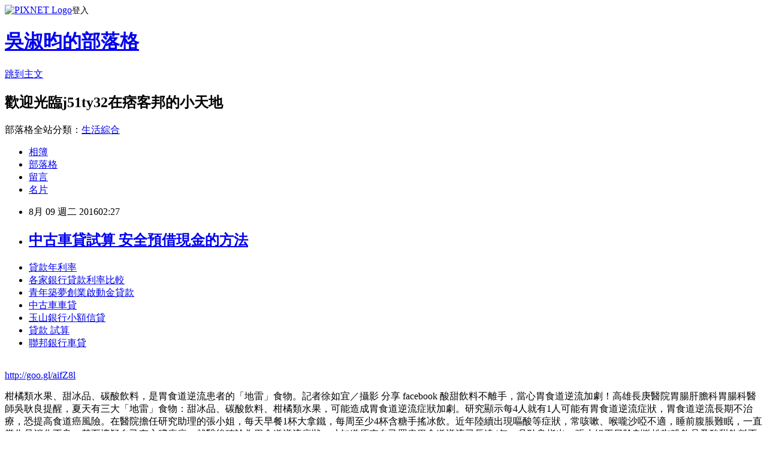

--- FILE ---
content_type: text/html; charset=utf-8
request_url: https://j51ty32.pixnet.net/blog/posts/13175412591
body_size: 26178
content:
<!DOCTYPE html><html lang="zh-TW"><head><meta charSet="utf-8"/><meta name="viewport" content="width=device-width, initial-scale=1"/><link rel="stylesheet" href="https://static.1px.tw/blog-next/_next/static/chunks/b1e52b495cc0137c.css" data-precedence="next"/><link rel="stylesheet" href="https://static.1px.tw/blog-next/public/fix.css?v=202601311052" type="text/css" data-precedence="medium"/><link rel="stylesheet" href="https://s3.1px.tw/blog/theme/choc/iframe-popup.css?v=202601311052" type="text/css" data-precedence="medium"/><link rel="stylesheet" href="https://s3.1px.tw/blog/theme/choc/plugins.min.css?v=202601311052" type="text/css" data-precedence="medium"/><link rel="stylesheet" href="https://s3.1px.tw/blog/theme/choc/openid-comment.css?v=202601311052" type="text/css" data-precedence="medium"/><link rel="stylesheet" href="https://s3.1px.tw/blog/theme/choc/style.min.css?v=202601311052" type="text/css" data-precedence="medium"/><link rel="stylesheet" href="https://s3.1px.tw/blog/theme/choc/main.min.css?v=202601311052" type="text/css" data-precedence="medium"/><link rel="stylesheet" href="https://pimg.1px.tw/j51ty32/assets/j51ty32.css?v=202601311052" type="text/css" data-precedence="medium"/><link rel="stylesheet" href="https://s3.1px.tw/blog/theme/choc/author-info.css?v=202601311052" type="text/css" data-precedence="medium"/><link rel="stylesheet" href="https://s3.1px.tw/blog/theme/choc/idlePop.min.css?v=202601311052" type="text/css" data-precedence="medium"/><link rel="preload" as="script" fetchPriority="low" href="https://static.1px.tw/blog-next/_next/static/chunks/94688e2baa9fea03.js"/><script src="https://static.1px.tw/blog-next/_next/static/chunks/41eaa5427c45ebcc.js" async=""></script><script src="https://static.1px.tw/blog-next/_next/static/chunks/e2c6231760bc85bd.js" async=""></script><script src="https://static.1px.tw/blog-next/_next/static/chunks/94bde6376cf279be.js" async=""></script><script src="https://static.1px.tw/blog-next/_next/static/chunks/426b9d9d938a9eb4.js" async=""></script><script src="https://static.1px.tw/blog-next/_next/static/chunks/turbopack-5021d21b4b170dda.js" async=""></script><script src="https://static.1px.tw/blog-next/_next/static/chunks/ff1a16fafef87110.js" async=""></script><script src="https://static.1px.tw/blog-next/_next/static/chunks/e308b2b9ce476a3e.js" async=""></script><script src="https://static.1px.tw/blog-next/_next/static/chunks/169ce1e25068f8ff.js" async=""></script><script src="https://static.1px.tw/blog-next/_next/static/chunks/d3c6eed28c1dd8e2.js" async=""></script><script src="https://static.1px.tw/blog-next/_next/static/chunks/d4d39cfc2a072218.js" async=""></script><script src="https://static.1px.tw/blog-next/_next/static/chunks/6a5d72c05b9cd4ba.js" async=""></script><script src="https://static.1px.tw/blog-next/_next/static/chunks/8af6103cf1375f47.js" async=""></script><script src="https://static.1px.tw/blog-next/_next/static/chunks/e90cbf588986111c.js" async=""></script><script src="https://static.1px.tw/blog-next/_next/static/chunks/6fc86f1438482192.js" async=""></script><script src="https://static.1px.tw/blog-next/_next/static/chunks/6d1100e43ad18157.js" async=""></script><script src="https://static.1px.tw/blog-next/_next/static/chunks/c2622454eda6e045.js" async=""></script><script src="https://static.1px.tw/blog-next/_next/static/chunks/ed01c75076819ebd.js" async=""></script><script src="https://static.1px.tw/blog-next/_next/static/chunks/a4df8fc19a9a82e6.js" async=""></script><title>中古車貸試算  安全預借現金的方法</title><meta name="description" content="貸款年利率各家銀行貸款利率比較 青年築夢創業啟動金貸款 中古車車貸玉山銀行小額信貸貸款 試算聯邦銀行車貸"/><meta name="author" content="吳淑昀的部落格"/><meta name="google-adsense-platform-account" content="pub-2647689032095179"/><meta name="fb:app_id" content="101730233200171"/><link rel="canonical" href="https://j51ty32.pixnet.net/blog/posts/13175412591"/><meta property="og:title" content="中古車貸試算  安全預借現金的方法"/><meta property="og:description" content="貸款年利率各家銀行貸款利率比較 青年築夢創業啟動金貸款 中古車車貸玉山銀行小額信貸貸款 試算聯邦銀行車貸"/><meta property="og:url" content="https://j51ty32.pixnet.net/blog/posts/13175412591"/><meta property="og:image" content="https://pimg.1px.tw/po21012/1446829826-3176602304.png"/><meta property="og:type" content="article"/><meta name="twitter:card" content="summary_large_image"/><meta name="twitter:title" content="中古車貸試算  安全預借現金的方法"/><meta name="twitter:description" content="貸款年利率各家銀行貸款利率比較 青年築夢創業啟動金貸款 中古車車貸玉山銀行小額信貸貸款 試算聯邦銀行車貸"/><meta name="twitter:image" content="https://pimg.1px.tw/po21012/1446829826-3176602304.png"/><link rel="icon" href="/favicon.ico?favicon.a62c60e0.ico" sizes="32x32" type="image/x-icon"/><script src="https://static.1px.tw/blog-next/_next/static/chunks/a6dad97d9634a72d.js" noModule=""></script></head><body><!--$--><!--/$--><!--$?--><template id="B:0"></template><!--/$--><script>requestAnimationFrame(function(){$RT=performance.now()});</script><script src="https://static.1px.tw/blog-next/_next/static/chunks/94688e2baa9fea03.js" id="_R_" async=""></script><div hidden id="S:0"><script id="pixnet-vars">
        window.PIXNET = {
          post_id: "13175412591",
          name: "j51ty32",
          user_id: 0,
          blog_id: "5900816",
          display_ads: true,
          ad_options: {"chictrip":false}
        };
      </script><script type="text/javascript" src="https://code.jquery.com/jquery-latest.min.js"></script><script id="json-ld-article-script" type="application/ld+json">{"@context":"https:\u002F\u002Fschema.org","@type":"BlogPosting","isAccessibleForFree":true,"mainEntityOfPage":{"@type":"WebPage","@id":"https:\u002F\u002Fj51ty32.pixnet.net\u002Fblog\u002Fposts\u002F13175412591"},"headline":"中古車貸試算  安全預借現金的方法","description":"\u003Cimg src=\"https:\u002F\u002Fpic.pimg.tw\u002Fpo21012\u002F1446829826-3176602304.png\" alt=\"\" \u002F\u003E\u003Cbr \u002F\u003E\u003Cbr\u003E\u003Ca href=\"http:\u002F\u002Fgoo.gl\u002FaifZ8l\" target=\"_blank\" style=\"text-decoration: none;\"\u003E貸款年利率\u003C\u002Fa\u003E\u003Ca href=\"http:\u002F\u002Fgoo.gl\u002FaifZ8l\" target=\"_blank\" style=\"text-decoration: none;\"\u003E各家銀行貸款利率比較 \u003C\u002Fa\u003E\u003Ca href=\"http:\u002F\u002Fgoo.gl\u002FaifZ8l\" target=\"_blank\" style=\"text-decoration: none;\"\u003E青年築夢創業啟動金貸款 \u003C\u002Fa\u003E\u003Ca href=\"http:\u002F\u002Fgoo.gl\u002FaifZ8l\" target=\"_blank\" style=\"text-decoration: none;\"\u003E中古車車貸\u003C\u002Fa\u003E\u003Ca href=\"http:\u002F\u002Fgoo.gl\u002FaifZ8l\" target=\"_blank\" style=\"text-decoration: none;\"\u003E玉山銀行小額信貸\u003C\u002Fa\u003E\u003Ca href=\"http:\u002F\u002Fgoo.gl\u002FaifZ8l\" target=\"_blank\" style=\"text-decoration: none;\"\u003E貸款 試算\u003C\u002Fa\u003E\u003Ca href=\"http:\u002F\u002Fgoo.gl\u002FaifZ8l\" target=\"_blank\" style=\"text-decoration: none;\"\u003E聯邦銀行車貸\u003C\u002Fa\u003E\u003Cbr\u003E","articleBody":"\u003Cul\u003E\n\u003Cli\u003E\u003Ca href=\"http:\u002F\u002Fgoo.gl\u002FaifZ8l\" target=\"_blank\" style=\"text-decoration: none;\"\u003E貸款年利率\u003C\u002Fa\u003E\u003C\u002Fli\u003E\u003Cli\u003E\u003Ca href=\"http:\u002F\u002Fgoo.gl\u002FaifZ8l\" target=\"_blank\" style=\"text-decoration: none;\"\u003E各家銀行貸款利率比較  \u003C\u002Fa\u003E\u003C\u002Fli\u003E\u003Cli\u003E\u003Ca href=\"http:\u002F\u002Fgoo.gl\u002FaifZ8l\" target=\"_blank\" style=\"text-decoration: none;\"\u003E青年築夢創業啟動金貸款  \u003C\u002Fa\u003E\u003C\u002Fli\u003E\u003Cli\u003E\u003Ca href=\"http:\u002F\u002Fgoo.gl\u002FaifZ8l\" target=\"_blank\" style=\"text-decoration: none;\"\u003E中古車車貸\u003C\u002Fa\u003E\u003C\u002Fli\u003E\u003Cli\u003E\u003Ca href=\"http:\u002F\u002Fgoo.gl\u002FaifZ8l\" target=\"_blank\" style=\"text-decoration: none;\"\u003E玉山銀行小額信貸\u003C\u002Fa\u003E\u003C\u002Fli\u003E\u003Cli\u003E\u003Ca href=\"http:\u002F\u002Fgoo.gl\u002FaifZ8l\" target=\"_blank\" style=\"text-decoration: none;\"\u003E貸款 試算\u003C\u002Fa\u003E\u003C\u002Fli\u003E\u003Cli\u003E\u003Ca href=\"http:\u002F\u002Fgoo.gl\u002FaifZ8l\" target=\"_blank\" style=\"text-decoration: none;\"\u003E聯邦銀行車貸\u003C\u002Fa\u003E\u003C\u002Fli\u003E\u003Cbr\u002F\u003E\n\u003C\u002Ful\u003E\n\u003C\u002Ful\u003E\n\u003Cp\u003E\u003Ca href=\"http:\u002F\u002Fgoo.gl\u002FaifZ8l\" target=\"_blank\" style=\"font-size: 24pt;\"\u003E\u003Cspan style=\"color: #ff0000;\"\u003Ehttp:\u002F\u002Fgoo.gl\u002FaifZ8l\u003C\u002Fspan\u003E\u003C\u002Fa\u003E\u003C\u002Fp\u003E\n\u003Cp\u003E\u003Ca href=\"http:\u002F\u002Fgoo.gl\u002FaifZ8l\" target=\"_blank\"\u003E\u003Cimg src=\"https:\u002F\u002Fpimg.1px.tw\u002Fpo21012\u002F1446829826-3176602304.png\" alt=\"\" \u002F\u003E\u003C\u002Fa\u003E\u003Ca href=\"http:\u002F\u002Fgoo.gl\u002FaifZ8l\" target=\"_blank\"\u003E\u003Cinput type=\"button\" value=\"點擊我立即免費諮詢\" onclick=\"window.open(&amp;;)\" style=\"width: 200px; height: 40px; font-size: 20px;\" \u002F\u003E\u003C\u002Fa\u003E\u003C\u002Fp\u003E柑橘類水果、甜冰品、碳酸飲料，是胃食道逆流患者的「地雷」食物。記者徐如宜／攝影 分享   facebook     酸甜飲料不離手，當心胃食道逆流加劇！高雄長庚醫院胃腸肝膽科胃腸科醫師吳耿良提醒，夏天有三大「地雷」食物：甜冰品、碳酸飲料、柑橘類水果，可能造成胃食道逆流症狀加劇。研究顯示每4人就有1人可能有胃食道逆流症狀，胃食道逆流長期不治療，恐提高食道癌風險。在醫院擔任研究助理的張小姐，每天早餐1杯大拿鐵，每周至少4杯含糖手搖冰飲。近年陸續出現嘔酸等症狀，常咳嗽、喉嚨沙啞不適，睡前腹脹難眠，一直當作是消化不良，甚至懷疑自己有心臟疾病。就醫後確診為胃食道逆流症狀，才知道原來自己罹患胃食道逆流已長達4年。吳耿良指出，張小姐平日除刺激性咖啡飲品及酸甜飲料不離手，也愛吃柑橘類水果，甚至忙起來就當正餐止飢，這些都是誘發或加劇胃食道逆流症狀的主因。依據國健署的調查結果，國人習慣飲用冰涼含糖飲料消暑，過半數19至44歲國人每周喝超過7杯含糖飲料；其中若選擇酸甜的飲料，含糖量更是原味茶飲的3倍。吳耿良說，現有胃食道逆流的主要治療藥物包括：制酸劑、胃黏膜保護劑、第二型組織胺抗劑、質子幫浦抑制劑等。因為像張小姐這樣的患者，用餐時間經常匆忙且不固定，因此考量傳統藥物在使用上有較多限制，使用新一代質子幫浦抑制劑治療，確保可長效穩定控制胃酸分泌來改善食道發炎症狀。高雄長庚紀念醫院胃腸肝膽科胃腸科醫師吳耿良（左）提醒民眾，夏天酸甜飲料不離手，當心過量加劇胃食道逆流。記者徐如宜／攝影 分享   facebook     \u003Cul\u003E\n\u003Cli\u003E\u003Ca href=\"http:\u002F\u002Fblog.udn.com\u002Fp9u7g5\u002F69379622\" target=\"_blank\" style=\"text-decoration: none;\"\u003E中古車貸款試算  哪間銀行貸款比較好過件利率最低推薦\u003C\u002Fa\u003E\u003C\u002Fli\u003E\u003Cli\u003E\u003Ca href=\"http:\u002F\u002Fblog.udn.com\u002Fz2p8s1\u002F69288392\" target=\"_blank\" style=\"text-decoration: none;\"\u003E華南銀行貸款試算 優惠貸款低率方案\u003C\u002Fa\u003E\u003C\u002Fli\u003E\u003Cli\u003E\u003Ca href=\"http:\u002F\u002Fblog.udn.com\u002Fz6m5v1\u002F69537159\" target=\"_blank\" style=\"text-decoration: none;\"\u003E軍人房屋貸款利率 最好貸款的銀行有哪間\u003C\u002Fa\u003E\u003C\u002Fli\u003E\u003Cli\u003E\u003Ca href=\"http:\u002F\u002Fblog.udn.com\u002Ft1k6r9\u002F69453393\" target=\"_blank\" style=\"text-decoration: none;\"\u003E花旗銀行小額信貸 優惠貸款低率方案\u003C\u002Fa\u003E\u003C\u002Fli\u003E\u003Cli\u003E\u003Ca href=\"http:\u002F\u002Fblog.udn.com\u002Ft9o6t4\u002F69418588\" target=\"_blank\" style=\"text-decoration: none;\"\u003E花旗預借現金 哪裡預借現金安全合法快速撥款呢\u003C\u002Fa\u003E\u003C\u002Fli\u003E\u003Cli\u003E\u003Ca href=\"http:\u002F\u002Fwe1e138.pixnet.net\u002Fblog\u002Fpost\u002F173586749\" target=\"_blank\" style=\"text-decoration: none;\"\u003E土地銀行軍人貸款  安全預借現金的方法\u003C\u002Fa\u003E\u003C\u002Fli\u003E\u003Cli\u003E\u003Ca href=\"http:\u002F\u002Fblog.udn.com\u002Ft8a5q5\u002F69575245\" target=\"_blank\" style=\"text-decoration: none;\"\u003E屏東借錢管道 哪間銀行貸款利率最低馬上過件撥款\u003C\u002Fa\u003E\u003C\u002Fli\u003E\n\u003C\u002Ful\u003E\n\u003Cul\u003E\n\u003Cli\u003E\u003Ca href=\"http:\u002F\u002Fgoo.gl\u002FaifZ8l\" target=\"_blank\" style=\"text-decoration: none;\"\u003E貸款年利率\u003C\u002Fa\u003E\u003C\u002Fli\u003E\u003Cli\u003E\u003Ca href=\"http:\u002F\u002Fgoo.gl\u002FaifZ8l\" target=\"_blank\" style=\"text-decoration: none;\"\u003E各家銀行貸款利率比較  \u003C\u002Fa\u003E\u003C\u002Fli\u003E\u003Cli\u003E\u003Ca href=\"http:\u002F\u002Fgoo.gl\u002FaifZ8l\" target=\"_blank\" style=\"text-decoration: none;\"\u003E中古車車貸\u003C\u002Fa\u003E\u003C\u002Fli\u003E\u003Cli\u003E\u003Ca href=\"http:\u002F\u002Fgoo.gl\u002FaifZ8l\" target=\"_blank\" style=\"text-decoration: none;\"\u003E玉山銀行小額信貸\u003C\u002Fa\u003E\u003C\u002Fli\u003E\u003Cli\u003E\u003Ca href=\"http:\u002F\u002Fgoo.gl\u002FaifZ8l\" target=\"_blank\" style=\"text-decoration: none;\"\u003E貸款 試算\u003C\u002Fa\u003E\u003C\u002Fli\u003E\u003Cli\u003E\u003Ca href=\"http:\u002F\u002Fgoo.gl\u002FaifZ8l\" target=\"_blank\" style=\"text-decoration: none;\"\u003E聯邦銀行車貸\u003C\u002Fa\u003E\u003C\u002Fli\u003E\u003Cli\u003E\u003Ca href=\"http:\u002F\u002Fgoo.gl\u002FaifZ8l\" target=\"_blank\" style=\"text-decoration: none;\"\u003E中古車貸試算 \u003C\u002Fa\u003E\u003C\u002Fli\u003E\u003Cli\u003E\u003Ca href=\"http:\u002F\u002Fgoo.gl\u002FaifZ8l\" target=\"_blank\" style=\"text-decoration: none;\"\u003E玉山整合負債\u003C\u002Fa\u003E\u003C\u002Fli\u003E\u003Cbr\u002F\u003E\n\u003C\u002Ful\u003E\n\u003Cul\u003E\n\u003Cli\u003E\u003Ca href=\"http:\u002F\u002Fblog.udn.com\u002Fp9u7g5\u002F69379622\" target=\"_blank\" style=\"text-decoration: none;\"\u003E中古車貸款試算  哪間銀行貸款比較好過件利率最低推薦\u003C\u002Fa\u003E\u003C\u002Fli\u003E\u003Cli\u003E\u003Ca href=\"http:\u002F\u002Fblog.udn.com\u002Fz2p8s1\u002F69288392\" target=\"_blank\" style=\"text-decoration: none;\"\u003E華南銀行貸款試算 優惠貸款低率方案\u003C\u002Fa\u003E\u003C\u002Fli\u003E\u003Cli\u003E\u003Ca href=\"http:\u002F\u002Fblog.udn.com\u002Fz6m5v1\u002F69537159\" target=\"_blank\" style=\"text-decoration: none;\"\u003E軍人房屋貸款利率 最好貸款的銀行有哪間\u003C\u002Fa\u003E\u003C\u002Fli\u003E\u003Cli\u003E\u003Ca href=\"http:\u002F\u002Fblog.udn.com\u002Ft1k6r9\u002F69453393\" target=\"_blank\" style=\"text-decoration: none;\"\u003E花旗銀行小額信貸 優惠貸款低率方案\u003C\u002Fa\u003E\u003C\u002Fli\u003E\u003Cli\u003E\u003Ca href=\"http:\u002F\u002Fblog.udn.com\u002Ft9o6t4\u002F69418588\" target=\"_blank\" style=\"text-decoration: none;\"\u003E花旗預借現金 哪裡預借現金安全合法快速撥款呢\u003C\u002Fa\u003E\u003C\u002Fli\u003E\u003Cli\u003E\u003Ca href=\"http:\u002F\u002Fwe1e138.pixnet.net\u002Fblog\u002Fpost\u002F173586749\" target=\"_blank\" style=\"text-decoration: none;\"\u003E土地銀行軍人貸款  安全預借現金的方法\u003C\u002Fa\u003E\u003C\u002Fli\u003E\u003Cli\u003E\u003Ca href=\"http:\u002F\u002Fblog.udn.com\u002Ft8a5q5\u002F69575245\" target=\"_blank\" style=\"text-decoration: none;\"\u003E屏東借錢管道 哪間銀行貸款利率最低馬上過件撥款\u003C\u002Fa\u003E\u003C\u002Fli\u003E\n\u003C\u002Ful\u003E\u003Cbr\u002F\u003E1816979E0B280505","image":["https:\u002F\u002Fpimg.1px.tw\u002Fpo21012\u002F1446829826-3176602304.png"],"author":{"@type":"Person","name":"吳淑昀的部落格","url":"https:\u002F\u002Fwww.pixnet.net\u002Fpcard\u002Fj51ty32"},"publisher":{"@type":"Organization","name":"吳淑昀的部落格","logo":{"@type":"ImageObject","url":"https:\u002F\u002Fs3.1px.tw\u002Fblog\u002Fcommon\u002Favatar\u002Fblog_cover_light.jpg"}},"datePublished":"2016-08-08T18:27:30.000Z","dateModified":"","keywords":[],"articleSection":"職場甘苦"}</script><template id="P:1"></template><template id="P:2"></template><template id="P:3"></template><section aria-label="Notifications alt+T" tabindex="-1" aria-live="polite" aria-relevant="additions text" aria-atomic="false"></section></div><script>(self.__next_f=self.__next_f||[]).push([0])</script><script>self.__next_f.push([1,"1:\"$Sreact.fragment\"\n3:I[39756,[\"https://static.1px.tw/blog-next/_next/static/chunks/ff1a16fafef87110.js\",\"https://static.1px.tw/blog-next/_next/static/chunks/e308b2b9ce476a3e.js\"],\"default\"]\n4:I[53536,[\"https://static.1px.tw/blog-next/_next/static/chunks/ff1a16fafef87110.js\",\"https://static.1px.tw/blog-next/_next/static/chunks/e308b2b9ce476a3e.js\"],\"default\"]\n6:I[97367,[\"https://static.1px.tw/blog-next/_next/static/chunks/ff1a16fafef87110.js\",\"https://static.1px.tw/blog-next/_next/static/chunks/e308b2b9ce476a3e.js\"],\"OutletBoundary\"]\n8:I[97367,[\"https://static.1px.tw/blog-next/_next/static/chunks/ff1a16fafef87110.js\",\"https://static.1px.tw/blog-next/_next/static/chunks/e308b2b9ce476a3e.js\"],\"ViewportBoundary\"]\na:I[97367,[\"https://static.1px.tw/blog-next/_next/static/chunks/ff1a16fafef87110.js\",\"https://static.1px.tw/blog-next/_next/static/chunks/e308b2b9ce476a3e.js\"],\"MetadataBoundary\"]\nc:I[63491,[\"https://static.1px.tw/blog-next/_next/static/chunks/169ce1e25068f8ff.js\",\"https://static.1px.tw/blog-next/_next/static/chunks/d3c6eed28c1dd8e2.js\"],\"default\"]\n:HL[\"https://static.1px.tw/blog-next/_next/static/chunks/b1e52b495cc0137c.css\",\"style\"]\n"])</script><script>self.__next_f.push([1,"0:{\"P\":null,\"b\":\"I9I0TPD-VcXo41Lu7FBt1\",\"c\":[\"\",\"blog\",\"posts\",\"13175412591\"],\"q\":\"\",\"i\":false,\"f\":[[[\"\",{\"children\":[\"blog\",{\"children\":[\"posts\",{\"children\":[[\"id\",\"13175412591\",\"d\"],{\"children\":[\"__PAGE__\",{}]}]}]}]},\"$undefined\",\"$undefined\",true],[[\"$\",\"$1\",\"c\",{\"children\":[[[\"$\",\"script\",\"script-0\",{\"src\":\"https://static.1px.tw/blog-next/_next/static/chunks/d4d39cfc2a072218.js\",\"async\":true,\"nonce\":\"$undefined\"}],[\"$\",\"script\",\"script-1\",{\"src\":\"https://static.1px.tw/blog-next/_next/static/chunks/6a5d72c05b9cd4ba.js\",\"async\":true,\"nonce\":\"$undefined\"}],[\"$\",\"script\",\"script-2\",{\"src\":\"https://static.1px.tw/blog-next/_next/static/chunks/8af6103cf1375f47.js\",\"async\":true,\"nonce\":\"$undefined\"}]],\"$L2\"]}],{\"children\":[[\"$\",\"$1\",\"c\",{\"children\":[null,[\"$\",\"$L3\",null,{\"parallelRouterKey\":\"children\",\"error\":\"$undefined\",\"errorStyles\":\"$undefined\",\"errorScripts\":\"$undefined\",\"template\":[\"$\",\"$L4\",null,{}],\"templateStyles\":\"$undefined\",\"templateScripts\":\"$undefined\",\"notFound\":\"$undefined\",\"forbidden\":\"$undefined\",\"unauthorized\":\"$undefined\"}]]}],{\"children\":[[\"$\",\"$1\",\"c\",{\"children\":[null,[\"$\",\"$L3\",null,{\"parallelRouterKey\":\"children\",\"error\":\"$undefined\",\"errorStyles\":\"$undefined\",\"errorScripts\":\"$undefined\",\"template\":[\"$\",\"$L4\",null,{}],\"templateStyles\":\"$undefined\",\"templateScripts\":\"$undefined\",\"notFound\":\"$undefined\",\"forbidden\":\"$undefined\",\"unauthorized\":\"$undefined\"}]]}],{\"children\":[[\"$\",\"$1\",\"c\",{\"children\":[null,[\"$\",\"$L3\",null,{\"parallelRouterKey\":\"children\",\"error\":\"$undefined\",\"errorStyles\":\"$undefined\",\"errorScripts\":\"$undefined\",\"template\":[\"$\",\"$L4\",null,{}],\"templateStyles\":\"$undefined\",\"templateScripts\":\"$undefined\",\"notFound\":\"$undefined\",\"forbidden\":\"$undefined\",\"unauthorized\":\"$undefined\"}]]}],{\"children\":[[\"$\",\"$1\",\"c\",{\"children\":[\"$L5\",[[\"$\",\"link\",\"0\",{\"rel\":\"stylesheet\",\"href\":\"https://static.1px.tw/blog-next/_next/static/chunks/b1e52b495cc0137c.css\",\"precedence\":\"next\",\"crossOrigin\":\"$undefined\",\"nonce\":\"$undefined\"}],[\"$\",\"script\",\"script-0\",{\"src\":\"https://static.1px.tw/blog-next/_next/static/chunks/6fc86f1438482192.js\",\"async\":true,\"nonce\":\"$undefined\"}],[\"$\",\"script\",\"script-1\",{\"src\":\"https://static.1px.tw/blog-next/_next/static/chunks/6d1100e43ad18157.js\",\"async\":true,\"nonce\":\"$undefined\"}],[\"$\",\"script\",\"script-2\",{\"src\":\"https://static.1px.tw/blog-next/_next/static/chunks/c2622454eda6e045.js\",\"async\":true,\"nonce\":\"$undefined\"}],[\"$\",\"script\",\"script-3\",{\"src\":\"https://static.1px.tw/blog-next/_next/static/chunks/ed01c75076819ebd.js\",\"async\":true,\"nonce\":\"$undefined\"}],[\"$\",\"script\",\"script-4\",{\"src\":\"https://static.1px.tw/blog-next/_next/static/chunks/a4df8fc19a9a82e6.js\",\"async\":true,\"nonce\":\"$undefined\"}]],[\"$\",\"$L6\",null,{\"children\":\"$@7\"}]]}],{},null,false,false]},null,false,false]},null,false,false]},null,false,false]},null,false,false],[\"$\",\"$1\",\"h\",{\"children\":[null,[\"$\",\"$L8\",null,{\"children\":\"$@9\"}],[\"$\",\"$La\",null,{\"children\":\"$@b\"}],null]}],false]],\"m\":\"$undefined\",\"G\":[\"$c\",[]],\"S\":false}\n"])</script><script>self.__next_f.push([1,"9:[[\"$\",\"meta\",\"0\",{\"charSet\":\"utf-8\"}],[\"$\",\"meta\",\"1\",{\"name\":\"viewport\",\"content\":\"width=device-width, initial-scale=1\"}]]\n"])</script><script>self.__next_f.push([1,"d:I[79520,[\"https://static.1px.tw/blog-next/_next/static/chunks/d4d39cfc2a072218.js\",\"https://static.1px.tw/blog-next/_next/static/chunks/6a5d72c05b9cd4ba.js\",\"https://static.1px.tw/blog-next/_next/static/chunks/8af6103cf1375f47.js\"],\"\"]\n10:I[2352,[\"https://static.1px.tw/blog-next/_next/static/chunks/d4d39cfc2a072218.js\",\"https://static.1px.tw/blog-next/_next/static/chunks/6a5d72c05b9cd4ba.js\",\"https://static.1px.tw/blog-next/_next/static/chunks/8af6103cf1375f47.js\"],\"AdultWarningModal\"]\n11:I[69182,[\"https://static.1px.tw/blog-next/_next/static/chunks/d4d39cfc2a072218.js\",\"https://static.1px.tw/blog-next/_next/static/chunks/6a5d72c05b9cd4ba.js\",\"https://static.1px.tw/blog-next/_next/static/chunks/8af6103cf1375f47.js\"],\"HydrationComplete\"]\n12:I[12985,[\"https://static.1px.tw/blog-next/_next/static/chunks/d4d39cfc2a072218.js\",\"https://static.1px.tw/blog-next/_next/static/chunks/6a5d72c05b9cd4ba.js\",\"https://static.1px.tw/blog-next/_next/static/chunks/8af6103cf1375f47.js\"],\"NuqsAdapter\"]\n13:I[82782,[\"https://static.1px.tw/blog-next/_next/static/chunks/d4d39cfc2a072218.js\",\"https://static.1px.tw/blog-next/_next/static/chunks/6a5d72c05b9cd4ba.js\",\"https://static.1px.tw/blog-next/_next/static/chunks/8af6103cf1375f47.js\"],\"RefineContext\"]\n14:I[29306,[\"https://static.1px.tw/blog-next/_next/static/chunks/d4d39cfc2a072218.js\",\"https://static.1px.tw/blog-next/_next/static/chunks/6a5d72c05b9cd4ba.js\",\"https://static.1px.tw/blog-next/_next/static/chunks/8af6103cf1375f47.js\",\"https://static.1px.tw/blog-next/_next/static/chunks/e90cbf588986111c.js\",\"https://static.1px.tw/blog-next/_next/static/chunks/d3c6eed28c1dd8e2.js\"],\"default\"]\n2:[\"$\",\"html\",null,{\"lang\":\"zh-TW\",\"children\":[[\"$\",\"$Ld\",null,{\"id\":\"google-tag-manager\",\"strategy\":\"afterInteractive\",\"children\":\"\\n(function(w,d,s,l,i){w[l]=w[l]||[];w[l].push({'gtm.start':\\nnew Date().getTime(),event:'gtm.js'});var f=d.getElementsByTagName(s)[0],\\nj=d.createElement(s),dl=l!='dataLayer'?'\u0026l='+l:'';j.async=true;j.src=\\n'https://www.googletagmanager.com/gtm.js?id='+i+dl;f.parentNode.insertBefore(j,f);\\n})(window,document,'script','dataLayer','GTM-TRLQMPKX');\\n  \"}],\"$Le\",\"$Lf\",[\"$\",\"body\",null,{\"children\":[[\"$\",\"$L10\",null,{\"display\":false}],[\"$\",\"$L11\",null,{}],[\"$\",\"$L12\",null,{\"children\":[\"$\",\"$L13\",null,{\"children\":[\"$\",\"$L3\",null,{\"parallelRouterKey\":\"children\",\"error\":\"$undefined\",\"errorStyles\":\"$undefined\",\"errorScripts\":\"$undefined\",\"template\":[\"$\",\"$L4\",null,{}],\"templateStyles\":\"$undefined\",\"templateScripts\":\"$undefined\",\"notFound\":[[\"$\",\"$L14\",null,{}],[]],\"forbidden\":\"$undefined\",\"unauthorized\":\"$undefined\"}]}]}]]}]]}]\n"])</script><script>self.__next_f.push([1,"e:null\nf:null\n"])</script><script>self.__next_f.push([1,"16:I[27201,[\"https://static.1px.tw/blog-next/_next/static/chunks/ff1a16fafef87110.js\",\"https://static.1px.tw/blog-next/_next/static/chunks/e308b2b9ce476a3e.js\"],\"IconMark\"]\n5:[[\"$\",\"script\",null,{\"id\":\"pixnet-vars\",\"children\":\"\\n        window.PIXNET = {\\n          post_id: \\\"13175412591\\\",\\n          name: \\\"j51ty32\\\",\\n          user_id: 0,\\n          blog_id: \\\"5900816\\\",\\n          display_ads: true,\\n          ad_options: {\\\"chictrip\\\":false}\\n        };\\n      \"}],\"$L15\"]\n"])</script><script>self.__next_f.push([1,"b:[[\"$\",\"title\",\"0\",{\"children\":\"中古車貸試算  安全預借現金的方法\"}],[\"$\",\"meta\",\"1\",{\"name\":\"description\",\"content\":\"貸款年利率各家銀行貸款利率比較 青年築夢創業啟動金貸款 中古車車貸玉山銀行小額信貸貸款 試算聯邦銀行車貸\"}],[\"$\",\"meta\",\"2\",{\"name\":\"author\",\"content\":\"吳淑昀的部落格\"}],[\"$\",\"meta\",\"3\",{\"name\":\"google-adsense-platform-account\",\"content\":\"pub-2647689032095179\"}],[\"$\",\"meta\",\"4\",{\"name\":\"fb:app_id\",\"content\":\"101730233200171\"}],[\"$\",\"link\",\"5\",{\"rel\":\"canonical\",\"href\":\"https://j51ty32.pixnet.net/blog/posts/13175412591\"}],[\"$\",\"meta\",\"6\",{\"property\":\"og:title\",\"content\":\"中古車貸試算  安全預借現金的方法\"}],[\"$\",\"meta\",\"7\",{\"property\":\"og:description\",\"content\":\"貸款年利率各家銀行貸款利率比較 青年築夢創業啟動金貸款 中古車車貸玉山銀行小額信貸貸款 試算聯邦銀行車貸\"}],[\"$\",\"meta\",\"8\",{\"property\":\"og:url\",\"content\":\"https://j51ty32.pixnet.net/blog/posts/13175412591\"}],[\"$\",\"meta\",\"9\",{\"property\":\"og:image\",\"content\":\"https://pimg.1px.tw/po21012/1446829826-3176602304.png\"}],[\"$\",\"meta\",\"10\",{\"property\":\"og:type\",\"content\":\"article\"}],[\"$\",\"meta\",\"11\",{\"name\":\"twitter:card\",\"content\":\"summary_large_image\"}],[\"$\",\"meta\",\"12\",{\"name\":\"twitter:title\",\"content\":\"中古車貸試算  安全預借現金的方法\"}],[\"$\",\"meta\",\"13\",{\"name\":\"twitter:description\",\"content\":\"貸款年利率各家銀行貸款利率比較 青年築夢創業啟動金貸款 中古車車貸玉山銀行小額信貸貸款 試算聯邦銀行車貸\"}],[\"$\",\"meta\",\"14\",{\"name\":\"twitter:image\",\"content\":\"https://pimg.1px.tw/po21012/1446829826-3176602304.png\"}],[\"$\",\"link\",\"15\",{\"rel\":\"icon\",\"href\":\"/favicon.ico?favicon.a62c60e0.ico\",\"sizes\":\"32x32\",\"type\":\"image/x-icon\"}],[\"$\",\"$L16\",\"16\",{}]]\n"])</script><script>self.__next_f.push([1,"7:null\n"])</script><script>self.__next_f.push([1,":HL[\"https://static.1px.tw/blog-next/public/fix.css?v=202601311052\",\"style\",{\"type\":\"text/css\"}]\n:HL[\"https://s3.1px.tw/blog/theme/choc/iframe-popup.css?v=202601311052\",\"style\",{\"type\":\"text/css\"}]\n:HL[\"https://s3.1px.tw/blog/theme/choc/plugins.min.css?v=202601311052\",\"style\",{\"type\":\"text/css\"}]\n:HL[\"https://s3.1px.tw/blog/theme/choc/openid-comment.css?v=202601311052\",\"style\",{\"type\":\"text/css\"}]\n:HL[\"https://s3.1px.tw/blog/theme/choc/style.min.css?v=202601311052\",\"style\",{\"type\":\"text/css\"}]\n:HL[\"https://s3.1px.tw/blog/theme/choc/main.min.css?v=202601311052\",\"style\",{\"type\":\"text/css\"}]\n:HL[\"https://pimg.1px.tw/j51ty32/assets/j51ty32.css?v=202601311052\",\"style\",{\"type\":\"text/css\"}]\n:HL[\"https://s3.1px.tw/blog/theme/choc/author-info.css?v=202601311052\",\"style\",{\"type\":\"text/css\"}]\n:HL[\"https://s3.1px.tw/blog/theme/choc/idlePop.min.css?v=202601311052\",\"style\",{\"type\":\"text/css\"}]\n17:T2b2e,"])</script><script>self.__next_f.push([1,"{\"@context\":\"https:\\u002F\\u002Fschema.org\",\"@type\":\"BlogPosting\",\"isAccessibleForFree\":true,\"mainEntityOfPage\":{\"@type\":\"WebPage\",\"@id\":\"https:\\u002F\\u002Fj51ty32.pixnet.net\\u002Fblog\\u002Fposts\\u002F13175412591\"},\"headline\":\"中古車貸試算  安全預借現金的方法\",\"description\":\"\\u003Cimg src=\\\"https:\\u002F\\u002Fpic.pimg.tw\\u002Fpo21012\\u002F1446829826-3176602304.png\\\" alt=\\\"\\\" \\u002F\\u003E\\u003Cbr \\u002F\\u003E\\u003Cbr\\u003E\\u003Ca href=\\\"http:\\u002F\\u002Fgoo.gl\\u002FaifZ8l\\\" target=\\\"_blank\\\" style=\\\"text-decoration: none;\\\"\\u003E貸款年利率\\u003C\\u002Fa\\u003E\\u003Ca href=\\\"http:\\u002F\\u002Fgoo.gl\\u002FaifZ8l\\\" target=\\\"_blank\\\" style=\\\"text-decoration: none;\\\"\\u003E各家銀行貸款利率比較 \\u003C\\u002Fa\\u003E\\u003Ca href=\\\"http:\\u002F\\u002Fgoo.gl\\u002FaifZ8l\\\" target=\\\"_blank\\\" style=\\\"text-decoration: none;\\\"\\u003E青年築夢創業啟動金貸款 \\u003C\\u002Fa\\u003E\\u003Ca href=\\\"http:\\u002F\\u002Fgoo.gl\\u002FaifZ8l\\\" target=\\\"_blank\\\" style=\\\"text-decoration: none;\\\"\\u003E中古車車貸\\u003C\\u002Fa\\u003E\\u003Ca href=\\\"http:\\u002F\\u002Fgoo.gl\\u002FaifZ8l\\\" target=\\\"_blank\\\" style=\\\"text-decoration: none;\\\"\\u003E玉山銀行小額信貸\\u003C\\u002Fa\\u003E\\u003Ca href=\\\"http:\\u002F\\u002Fgoo.gl\\u002FaifZ8l\\\" target=\\\"_blank\\\" style=\\\"text-decoration: none;\\\"\\u003E貸款 試算\\u003C\\u002Fa\\u003E\\u003Ca href=\\\"http:\\u002F\\u002Fgoo.gl\\u002FaifZ8l\\\" target=\\\"_blank\\\" style=\\\"text-decoration: none;\\\"\\u003E聯邦銀行車貸\\u003C\\u002Fa\\u003E\\u003Cbr\\u003E\",\"articleBody\":\"\\u003Cul\\u003E\\n\\u003Cli\\u003E\\u003Ca href=\\\"http:\\u002F\\u002Fgoo.gl\\u002FaifZ8l\\\" target=\\\"_blank\\\" style=\\\"text-decoration: none;\\\"\\u003E貸款年利率\\u003C\\u002Fa\\u003E\\u003C\\u002Fli\\u003E\\u003Cli\\u003E\\u003Ca href=\\\"http:\\u002F\\u002Fgoo.gl\\u002FaifZ8l\\\" target=\\\"_blank\\\" style=\\\"text-decoration: none;\\\"\\u003E各家銀行貸款利率比較  \\u003C\\u002Fa\\u003E\\u003C\\u002Fli\\u003E\\u003Cli\\u003E\\u003Ca href=\\\"http:\\u002F\\u002Fgoo.gl\\u002FaifZ8l\\\" target=\\\"_blank\\\" style=\\\"text-decoration: none;\\\"\\u003E青年築夢創業啟動金貸款  \\u003C\\u002Fa\\u003E\\u003C\\u002Fli\\u003E\\u003Cli\\u003E\\u003Ca href=\\\"http:\\u002F\\u002Fgoo.gl\\u002FaifZ8l\\\" target=\\\"_blank\\\" style=\\\"text-decoration: none;\\\"\\u003E中古車車貸\\u003C\\u002Fa\\u003E\\u003C\\u002Fli\\u003E\\u003Cli\\u003E\\u003Ca href=\\\"http:\\u002F\\u002Fgoo.gl\\u002FaifZ8l\\\" target=\\\"_blank\\\" style=\\\"text-decoration: none;\\\"\\u003E玉山銀行小額信貸\\u003C\\u002Fa\\u003E\\u003C\\u002Fli\\u003E\\u003Cli\\u003E\\u003Ca href=\\\"http:\\u002F\\u002Fgoo.gl\\u002FaifZ8l\\\" target=\\\"_blank\\\" style=\\\"text-decoration: none;\\\"\\u003E貸款 試算\\u003C\\u002Fa\\u003E\\u003C\\u002Fli\\u003E\\u003Cli\\u003E\\u003Ca href=\\\"http:\\u002F\\u002Fgoo.gl\\u002FaifZ8l\\\" target=\\\"_blank\\\" style=\\\"text-decoration: none;\\\"\\u003E聯邦銀行車貸\\u003C\\u002Fa\\u003E\\u003C\\u002Fli\\u003E\\u003Cbr\\u002F\\u003E\\n\\u003C\\u002Ful\\u003E\\n\\u003C\\u002Ful\\u003E\\n\\u003Cp\\u003E\\u003Ca href=\\\"http:\\u002F\\u002Fgoo.gl\\u002FaifZ8l\\\" target=\\\"_blank\\\" style=\\\"font-size: 24pt;\\\"\\u003E\\u003Cspan style=\\\"color: #ff0000;\\\"\\u003Ehttp:\\u002F\\u002Fgoo.gl\\u002FaifZ8l\\u003C\\u002Fspan\\u003E\\u003C\\u002Fa\\u003E\\u003C\\u002Fp\\u003E\\n\\u003Cp\\u003E\\u003Ca href=\\\"http:\\u002F\\u002Fgoo.gl\\u002FaifZ8l\\\" target=\\\"_blank\\\"\\u003E\\u003Cimg src=\\\"https:\\u002F\\u002Fpimg.1px.tw\\u002Fpo21012\\u002F1446829826-3176602304.png\\\" alt=\\\"\\\" \\u002F\\u003E\\u003C\\u002Fa\\u003E\\u003Ca href=\\\"http:\\u002F\\u002Fgoo.gl\\u002FaifZ8l\\\" target=\\\"_blank\\\"\\u003E\\u003Cinput type=\\\"button\\\" value=\\\"點擊我立即免費諮詢\\\" onclick=\\\"window.open(\u0026amp;;)\\\" style=\\\"width: 200px; height: 40px; font-size: 20px;\\\" \\u002F\\u003E\\u003C\\u002Fa\\u003E\\u003C\\u002Fp\\u003E柑橘類水果、甜冰品、碳酸飲料，是胃食道逆流患者的「地雷」食物。記者徐如宜／攝影 分享   facebook     酸甜飲料不離手，當心胃食道逆流加劇！高雄長庚醫院胃腸肝膽科胃腸科醫師吳耿良提醒，夏天有三大「地雷」食物：甜冰品、碳酸飲料、柑橘類水果，可能造成胃食道逆流症狀加劇。研究顯示每4人就有1人可能有胃食道逆流症狀，胃食道逆流長期不治療，恐提高食道癌風險。在醫院擔任研究助理的張小姐，每天早餐1杯大拿鐵，每周至少4杯含糖手搖冰飲。近年陸續出現嘔酸等症狀，常咳嗽、喉嚨沙啞不適，睡前腹脹難眠，一直當作是消化不良，甚至懷疑自己有心臟疾病。就醫後確診為胃食道逆流症狀，才知道原來自己罹患胃食道逆流已長達4年。吳耿良指出，張小姐平日除刺激性咖啡飲品及酸甜飲料不離手，也愛吃柑橘類水果，甚至忙起來就當正餐止飢，這些都是誘發或加劇胃食道逆流症狀的主因。依據國健署的調查結果，國人習慣飲用冰涼含糖飲料消暑，過半數19至44歲國人每周喝超過7杯含糖飲料；其中若選擇酸甜的飲料，含糖量更是原味茶飲的3倍。吳耿良說，現有胃食道逆流的主要治療藥物包括：制酸劑、胃黏膜保護劑、第二型組織胺抗劑、質子幫浦抑制劑等。因為像張小姐這樣的患者，用餐時間經常匆忙且不固定，因此考量傳統藥物在使用上有較多限制，使用新一代質子幫浦抑制劑治療，確保可長效穩定控制胃酸分泌來改善食道發炎症狀。高雄長庚紀念醫院胃腸肝膽科胃腸科醫師吳耿良（左）提醒民眾，夏天酸甜飲料不離手，當心過量加劇胃食道逆流。記者徐如宜／攝影 分享   facebook     \\u003Cul\\u003E\\n\\u003Cli\\u003E\\u003Ca href=\\\"http:\\u002F\\u002Fblog.udn.com\\u002Fp9u7g5\\u002F69379622\\\" target=\\\"_blank\\\" style=\\\"text-decoration: none;\\\"\\u003E中古車貸款試算  哪間銀行貸款比較好過件利率最低推薦\\u003C\\u002Fa\\u003E\\u003C\\u002Fli\\u003E\\u003Cli\\u003E\\u003Ca href=\\\"http:\\u002F\\u002Fblog.udn.com\\u002Fz2p8s1\\u002F69288392\\\" target=\\\"_blank\\\" style=\\\"text-decoration: none;\\\"\\u003E華南銀行貸款試算 優惠貸款低率方案\\u003C\\u002Fa\\u003E\\u003C\\u002Fli\\u003E\\u003Cli\\u003E\\u003Ca href=\\\"http:\\u002F\\u002Fblog.udn.com\\u002Fz6m5v1\\u002F69537159\\\" target=\\\"_blank\\\" style=\\\"text-decoration: none;\\\"\\u003E軍人房屋貸款利率 最好貸款的銀行有哪間\\u003C\\u002Fa\\u003E\\u003C\\u002Fli\\u003E\\u003Cli\\u003E\\u003Ca href=\\\"http:\\u002F\\u002Fblog.udn.com\\u002Ft1k6r9\\u002F69453393\\\" target=\\\"_blank\\\" style=\\\"text-decoration: none;\\\"\\u003E花旗銀行小額信貸 優惠貸款低率方案\\u003C\\u002Fa\\u003E\\u003C\\u002Fli\\u003E\\u003Cli\\u003E\\u003Ca href=\\\"http:\\u002F\\u002Fblog.udn.com\\u002Ft9o6t4\\u002F69418588\\\" target=\\\"_blank\\\" style=\\\"text-decoration: none;\\\"\\u003E花旗預借現金 哪裡預借現金安全合法快速撥款呢\\u003C\\u002Fa\\u003E\\u003C\\u002Fli\\u003E\\u003Cli\\u003E\\u003Ca href=\\\"http:\\u002F\\u002Fwe1e138.pixnet.net\\u002Fblog\\u002Fpost\\u002F173586749\\\" target=\\\"_blank\\\" style=\\\"text-decoration: none;\\\"\\u003E土地銀行軍人貸款  安全預借現金的方法\\u003C\\u002Fa\\u003E\\u003C\\u002Fli\\u003E\\u003Cli\\u003E\\u003Ca href=\\\"http:\\u002F\\u002Fblog.udn.com\\u002Ft8a5q5\\u002F69575245\\\" target=\\\"_blank\\\" style=\\\"text-decoration: none;\\\"\\u003E屏東借錢管道 哪間銀行貸款利率最低馬上過件撥款\\u003C\\u002Fa\\u003E\\u003C\\u002Fli\\u003E\\n\\u003C\\u002Ful\\u003E\\n\\u003Cul\\u003E\\n\\u003Cli\\u003E\\u003Ca href=\\\"http:\\u002F\\u002Fgoo.gl\\u002FaifZ8l\\\" target=\\\"_blank\\\" style=\\\"text-decoration: none;\\\"\\u003E貸款年利率\\u003C\\u002Fa\\u003E\\u003C\\u002Fli\\u003E\\u003Cli\\u003E\\u003Ca href=\\\"http:\\u002F\\u002Fgoo.gl\\u002FaifZ8l\\\" target=\\\"_blank\\\" style=\\\"text-decoration: none;\\\"\\u003E各家銀行貸款利率比較  \\u003C\\u002Fa\\u003E\\u003C\\u002Fli\\u003E\\u003Cli\\u003E\\u003Ca href=\\\"http:\\u002F\\u002Fgoo.gl\\u002FaifZ8l\\\" target=\\\"_blank\\\" style=\\\"text-decoration: none;\\\"\\u003E中古車車貸\\u003C\\u002Fa\\u003E\\u003C\\u002Fli\\u003E\\u003Cli\\u003E\\u003Ca href=\\\"http:\\u002F\\u002Fgoo.gl\\u002FaifZ8l\\\" target=\\\"_blank\\\" style=\\\"text-decoration: none;\\\"\\u003E玉山銀行小額信貸\\u003C\\u002Fa\\u003E\\u003C\\u002Fli\\u003E\\u003Cli\\u003E\\u003Ca href=\\\"http:\\u002F\\u002Fgoo.gl\\u002FaifZ8l\\\" target=\\\"_blank\\\" style=\\\"text-decoration: none;\\\"\\u003E貸款 試算\\u003C\\u002Fa\\u003E\\u003C\\u002Fli\\u003E\\u003Cli\\u003E\\u003Ca href=\\\"http:\\u002F\\u002Fgoo.gl\\u002FaifZ8l\\\" target=\\\"_blank\\\" style=\\\"text-decoration: none;\\\"\\u003E聯邦銀行車貸\\u003C\\u002Fa\\u003E\\u003C\\u002Fli\\u003E\\u003Cli\\u003E\\u003Ca href=\\\"http:\\u002F\\u002Fgoo.gl\\u002FaifZ8l\\\" target=\\\"_blank\\\" style=\\\"text-decoration: none;\\\"\\u003E中古車貸試算 \\u003C\\u002Fa\\u003E\\u003C\\u002Fli\\u003E\\u003Cli\\u003E\\u003Ca href=\\\"http:\\u002F\\u002Fgoo.gl\\u002FaifZ8l\\\" target=\\\"_blank\\\" style=\\\"text-decoration: none;\\\"\\u003E玉山整合負債\\u003C\\u002Fa\\u003E\\u003C\\u002Fli\\u003E\\u003Cbr\\u002F\\u003E\\n\\u003C\\u002Ful\\u003E\\n\\u003Cul\\u003E\\n\\u003Cli\\u003E\\u003Ca href=\\\"http:\\u002F\\u002Fblog.udn.com\\u002Fp9u7g5\\u002F69379622\\\" target=\\\"_blank\\\" style=\\\"text-decoration: none;\\\"\\u003E中古車貸款試算  哪間銀行貸款比較好過件利率最低推薦\\u003C\\u002Fa\\u003E\\u003C\\u002Fli\\u003E\\u003Cli\\u003E\\u003Ca href=\\\"http:\\u002F\\u002Fblog.udn.com\\u002Fz2p8s1\\u002F69288392\\\" target=\\\"_blank\\\" style=\\\"text-decoration: none;\\\"\\u003E華南銀行貸款試算 優惠貸款低率方案\\u003C\\u002Fa\\u003E\\u003C\\u002Fli\\u003E\\u003Cli\\u003E\\u003Ca href=\\\"http:\\u002F\\u002Fblog.udn.com\\u002Fz6m5v1\\u002F69537159\\\" target=\\\"_blank\\\" style=\\\"text-decoration: none;\\\"\\u003E軍人房屋貸款利率 最好貸款的銀行有哪間\\u003C\\u002Fa\\u003E\\u003C\\u002Fli\\u003E\\u003Cli\\u003E\\u003Ca href=\\\"http:\\u002F\\u002Fblog.udn.com\\u002Ft1k6r9\\u002F69453393\\\" target=\\\"_blank\\\" style=\\\"text-decoration: none;\\\"\\u003E花旗銀行小額信貸 優惠貸款低率方案\\u003C\\u002Fa\\u003E\\u003C\\u002Fli\\u003E\\u003Cli\\u003E\\u003Ca href=\\\"http:\\u002F\\u002Fblog.udn.com\\u002Ft9o6t4\\u002F69418588\\\" target=\\\"_blank\\\" style=\\\"text-decoration: none;\\\"\\u003E花旗預借現金 哪裡預借現金安全合法快速撥款呢\\u003C\\u002Fa\\u003E\\u003C\\u002Fli\\u003E\\u003Cli\\u003E\\u003Ca href=\\\"http:\\u002F\\u002Fwe1e138.pixnet.net\\u002Fblog\\u002Fpost\\u002F173586749\\\" target=\\\"_blank\\\" style=\\\"text-decoration: none;\\\"\\u003E土地銀行軍人貸款  安全預借現金的方法\\u003C\\u002Fa\\u003E\\u003C\\u002Fli\\u003E\\u003Cli\\u003E\\u003Ca href=\\\"http:\\u002F\\u002Fblog.udn.com\\u002Ft8a5q5\\u002F69575245\\\" target=\\\"_blank\\\" style=\\\"text-decoration: none;\\\"\\u003E屏東借錢管道 哪間銀行貸款利率最低馬上過件撥款\\u003C\\u002Fa\\u003E\\u003C\\u002Fli\\u003E\\n\\u003C\\u002Ful\\u003E\\u003Cbr\\u002F\\u003E1816979E0B280505\",\"image\":[\"https:\\u002F\\u002Fpimg.1px.tw\\u002Fpo21012\\u002F1446829826-3176602304.png\"],\"author\":{\"@type\":\"Person\",\"name\":\"吳淑昀的部落格\",\"url\":\"https:\\u002F\\u002Fwww.pixnet.net\\u002Fpcard\\u002Fj51ty32\"},\"publisher\":{\"@type\":\"Organization\",\"name\":\"吳淑昀的部落格\",\"logo\":{\"@type\":\"ImageObject\",\"url\":\"https:\\u002F\\u002Fs3.1px.tw\\u002Fblog\\u002Fcommon\\u002Favatar\\u002Fblog_cover_light.jpg\"}},\"datePublished\":\"2016-08-08T18:27:30.000Z\",\"dateModified\":\"\",\"keywords\":[],\"articleSection\":\"職場甘苦\"}"])</script><script>self.__next_f.push([1,"15:[[[[\"$\",\"link\",\"https://static.1px.tw/blog-next/public/fix.css?v=202601311052\",{\"rel\":\"stylesheet\",\"href\":\"https://static.1px.tw/blog-next/public/fix.css?v=202601311052\",\"type\":\"text/css\",\"precedence\":\"medium\"}],[\"$\",\"link\",\"https://s3.1px.tw/blog/theme/choc/iframe-popup.css?v=202601311052\",{\"rel\":\"stylesheet\",\"href\":\"https://s3.1px.tw/blog/theme/choc/iframe-popup.css?v=202601311052\",\"type\":\"text/css\",\"precedence\":\"medium\"}],[\"$\",\"link\",\"https://s3.1px.tw/blog/theme/choc/plugins.min.css?v=202601311052\",{\"rel\":\"stylesheet\",\"href\":\"https://s3.1px.tw/blog/theme/choc/plugins.min.css?v=202601311052\",\"type\":\"text/css\",\"precedence\":\"medium\"}],[\"$\",\"link\",\"https://s3.1px.tw/blog/theme/choc/openid-comment.css?v=202601311052\",{\"rel\":\"stylesheet\",\"href\":\"https://s3.1px.tw/blog/theme/choc/openid-comment.css?v=202601311052\",\"type\":\"text/css\",\"precedence\":\"medium\"}],[\"$\",\"link\",\"https://s3.1px.tw/blog/theme/choc/style.min.css?v=202601311052\",{\"rel\":\"stylesheet\",\"href\":\"https://s3.1px.tw/blog/theme/choc/style.min.css?v=202601311052\",\"type\":\"text/css\",\"precedence\":\"medium\"}],[\"$\",\"link\",\"https://s3.1px.tw/blog/theme/choc/main.min.css?v=202601311052\",{\"rel\":\"stylesheet\",\"href\":\"https://s3.1px.tw/blog/theme/choc/main.min.css?v=202601311052\",\"type\":\"text/css\",\"precedence\":\"medium\"}],[\"$\",\"link\",\"https://pimg.1px.tw/j51ty32/assets/j51ty32.css?v=202601311052\",{\"rel\":\"stylesheet\",\"href\":\"https://pimg.1px.tw/j51ty32/assets/j51ty32.css?v=202601311052\",\"type\":\"text/css\",\"precedence\":\"medium\"}],[\"$\",\"link\",\"https://s3.1px.tw/blog/theme/choc/author-info.css?v=202601311052\",{\"rel\":\"stylesheet\",\"href\":\"https://s3.1px.tw/blog/theme/choc/author-info.css?v=202601311052\",\"type\":\"text/css\",\"precedence\":\"medium\"}],[\"$\",\"link\",\"https://s3.1px.tw/blog/theme/choc/idlePop.min.css?v=202601311052\",{\"rel\":\"stylesheet\",\"href\":\"https://s3.1px.tw/blog/theme/choc/idlePop.min.css?v=202601311052\",\"type\":\"text/css\",\"precedence\":\"medium\"}]],[\"$\",\"script\",null,{\"type\":\"text/javascript\",\"src\":\"https://code.jquery.com/jquery-latest.min.js\"}]],[[\"$\",\"script\",null,{\"id\":\"json-ld-article-script\",\"type\":\"application/ld+json\",\"dangerouslySetInnerHTML\":{\"__html\":\"$17\"}}],\"$L18\"],\"$L19\",\"$L1a\"]\n"])</script><script>self.__next_f.push([1,"1b:I[5479,[\"https://static.1px.tw/blog-next/_next/static/chunks/d4d39cfc2a072218.js\",\"https://static.1px.tw/blog-next/_next/static/chunks/6a5d72c05b9cd4ba.js\",\"https://static.1px.tw/blog-next/_next/static/chunks/8af6103cf1375f47.js\",\"https://static.1px.tw/blog-next/_next/static/chunks/6fc86f1438482192.js\",\"https://static.1px.tw/blog-next/_next/static/chunks/6d1100e43ad18157.js\",\"https://static.1px.tw/blog-next/_next/static/chunks/c2622454eda6e045.js\",\"https://static.1px.tw/blog-next/_next/static/chunks/ed01c75076819ebd.js\",\"https://static.1px.tw/blog-next/_next/static/chunks/a4df8fc19a9a82e6.js\"],\"default\"]\n1c:I[38045,[\"https://static.1px.tw/blog-next/_next/static/chunks/d4d39cfc2a072218.js\",\"https://static.1px.tw/blog-next/_next/static/chunks/6a5d72c05b9cd4ba.js\",\"https://static.1px.tw/blog-next/_next/static/chunks/8af6103cf1375f47.js\",\"https://static.1px.tw/blog-next/_next/static/chunks/6fc86f1438482192.js\",\"https://static.1px.tw/blog-next/_next/static/chunks/6d1100e43ad18157.js\",\"https://static.1px.tw/blog-next/_next/static/chunks/c2622454eda6e045.js\",\"https://static.1px.tw/blog-next/_next/static/chunks/ed01c75076819ebd.js\",\"https://static.1px.tw/blog-next/_next/static/chunks/a4df8fc19a9a82e6.js\"],\"ArticleHead\"]\n18:[\"$\",\"script\",null,{\"id\":\"json-ld-breadcrumb-script\",\"type\":\"application/ld+json\",\"dangerouslySetInnerHTML\":{\"__html\":\"{\\\"@context\\\":\\\"https:\\\\u002F\\\\u002Fschema.org\\\",\\\"@type\\\":\\\"BreadcrumbList\\\",\\\"itemListElement\\\":[{\\\"@type\\\":\\\"ListItem\\\",\\\"position\\\":1,\\\"name\\\":\\\"首頁\\\",\\\"item\\\":\\\"https:\\\\u002F\\\\u002Fj51ty32.pixnet.net\\\"},{\\\"@type\\\":\\\"ListItem\\\",\\\"position\\\":2,\\\"name\\\":\\\"部落格\\\",\\\"item\\\":\\\"https:\\\\u002F\\\\u002Fj51ty32.pixnet.net\\\\u002Fblog\\\"},{\\\"@type\\\":\\\"ListItem\\\",\\\"position\\\":3,\\\"name\\\":\\\"文章\\\",\\\"item\\\":\\\"https:\\\\u002F\\\\u002Fj51ty32.pixnet.net\\\\u002Fblog\\\\u002Fposts\\\"},{\\\"@type\\\":\\\"ListItem\\\",\\\"position\\\":4,\\\"name\\\":\\\"中古車貸試算  安全預借現金的方法\\\",\\\"item\\\":\\\"https:\\\\u002F\\\\u002Fj51ty32.pixnet.net\\\\u002Fblog\\\\u002Fposts\\\\u002F13175412591\\\"}]}\"}}]\n1d:T1919,"])</script><script>self.__next_f.push([1,"\u003cul\u003e\n\u003cli\u003e\u003ca href=\"http://goo.gl/aifZ8l\" target=\"_blank\" style=\"text-decoration: none;\"\u003e貸款年利率\u003c/a\u003e\u003c/li\u003e\u003cli\u003e\u003ca href=\"http://goo.gl/aifZ8l\" target=\"_blank\" style=\"text-decoration: none;\"\u003e各家銀行貸款利率比較  \u003c/a\u003e\u003c/li\u003e\u003cli\u003e\u003ca href=\"http://goo.gl/aifZ8l\" target=\"_blank\" style=\"text-decoration: none;\"\u003e青年築夢創業啟動金貸款  \u003c/a\u003e\u003c/li\u003e\u003cli\u003e\u003ca href=\"http://goo.gl/aifZ8l\" target=\"_blank\" style=\"text-decoration: none;\"\u003e中古車車貸\u003c/a\u003e\u003c/li\u003e\u003cli\u003e\u003ca href=\"http://goo.gl/aifZ8l\" target=\"_blank\" style=\"text-decoration: none;\"\u003e玉山銀行小額信貸\u003c/a\u003e\u003c/li\u003e\u003cli\u003e\u003ca href=\"http://goo.gl/aifZ8l\" target=\"_blank\" style=\"text-decoration: none;\"\u003e貸款 試算\u003c/a\u003e\u003c/li\u003e\u003cli\u003e\u003ca href=\"http://goo.gl/aifZ8l\" target=\"_blank\" style=\"text-decoration: none;\"\u003e聯邦銀行車貸\u003c/a\u003e\u003c/li\u003e\u003cbr/\u003e\n\u003c/ul\u003e\n\u003c/ul\u003e\n\u003cp\u003e\u003ca href=\"http://goo.gl/aifZ8l\" target=\"_blank\" style=\"font-size: 24pt;\"\u003e\u003cspan style=\"color: #ff0000;\"\u003ehttp://goo.gl/aifZ8l\u003c/span\u003e\u003c/a\u003e\u003c/p\u003e\n\u003cp\u003e\u003ca href=\"http://goo.gl/aifZ8l\" target=\"_blank\"\u003e\u003cimg src=\"https://pimg.1px.tw/po21012/1446829826-3176602304.png\" alt=\"\" /\u003e\u003c/a\u003e\u003ca href=\"http://goo.gl/aifZ8l\" target=\"_blank\"\u003e\u003cinput type=\"button\" value=\"點擊我立即免費諮詢\" onclick=\"window.open(\u0026amp;;)\" style=\"width: 200px; height: 40px; font-size: 20px;\" /\u003e\u003c/a\u003e\u003c/p\u003e柑橘類水果、甜冰品、碳酸飲料，是胃食道逆流患者的「地雷」食物。記者徐如宜／攝影 分享   facebook     酸甜飲料不離手，當心胃食道逆流加劇！高雄長庚醫院胃腸肝膽科胃腸科醫師吳耿良提醒，夏天有三大「地雷」食物：甜冰品、碳酸飲料、柑橘類水果，可能造成胃食道逆流症狀加劇。研究顯示每4人就有1人可能有胃食道逆流症狀，胃食道逆流長期不治療，恐提高食道癌風險。在醫院擔任研究助理的張小姐，每天早餐1杯大拿鐵，每周至少4杯含糖手搖冰飲。近年陸續出現嘔酸等症狀，常咳嗽、喉嚨沙啞不適，睡前腹脹難眠，一直當作是消化不良，甚至懷疑自己有心臟疾病。就醫後確診為胃食道逆流症狀，才知道原來自己罹患胃食道逆流已長達4年。吳耿良指出，張小姐平日除刺激性咖啡飲品及酸甜飲料不離手，也愛吃柑橘類水果，甚至忙起來就當正餐止飢，這些都是誘發或加劇胃食道逆流症狀的主因。依據國健署的調查結果，國人習慣飲用冰涼含糖飲料消暑，過半數19至44歲國人每周喝超過7杯含糖飲料；其中若選擇酸甜的飲料，含糖量更是原味茶飲的3倍。吳耿良說，現有胃食道逆流的主要治療藥物包括：制酸劑、胃黏膜保護劑、第二型組織胺抗劑、質子幫浦抑制劑等。因為像張小姐這樣的患者，用餐時間經常匆忙且不固定，因此考量傳統藥物在使用上有較多限制，使用新一代質子幫浦抑制劑治療，確保可長效穩定控制胃酸分泌來改善食道發炎症狀。高雄長庚紀念醫院胃腸肝膽科胃腸科醫師吳耿良（左）提醒民眾，夏天酸甜飲料不離手，當心過量加劇胃食道逆流。記者徐如宜／攝影 分享   facebook     \u003cul\u003e\n\u003cli\u003e\u003ca href=\"http://blog.udn.com/p9u7g5/69379622\" target=\"_blank\" style=\"text-decoration: none;\"\u003e中古車貸款試算  哪間銀行貸款比較好過件利率最低推薦\u003c/a\u003e\u003c/li\u003e\u003cli\u003e\u003ca href=\"http://blog.udn.com/z2p8s1/69288392\" target=\"_blank\" style=\"text-decoration: none;\"\u003e華南銀行貸款試算 優惠貸款低率方案\u003c/a\u003e\u003c/li\u003e\u003cli\u003e\u003ca href=\"http://blog.udn.com/z6m5v1/69537159\" target=\"_blank\" style=\"text-decoration: none;\"\u003e軍人房屋貸款利率 最好貸款的銀行有哪間\u003c/a\u003e\u003c/li\u003e\u003cli\u003e\u003ca href=\"http://blog.udn.com/t1k6r9/69453393\" target=\"_blank\" style=\"text-decoration: none;\"\u003e花旗銀行小額信貸 優惠貸款低率方案\u003c/a\u003e\u003c/li\u003e\u003cli\u003e\u003ca href=\"http://blog.udn.com/t9o6t4/69418588\" target=\"_blank\" style=\"text-decoration: none;\"\u003e花旗預借現金 哪裡預借現金安全合法快速撥款呢\u003c/a\u003e\u003c/li\u003e\u003cli\u003e\u003ca href=\"http://we1e138.pixnet.net/blog/post/173586749\" target=\"_blank\" style=\"text-decoration: none;\"\u003e土地銀行軍人貸款  安全預借現金的方法\u003c/a\u003e\u003c/li\u003e\u003cli\u003e\u003ca href=\"http://blog.udn.com/t8a5q5/69575245\" target=\"_blank\" style=\"text-decoration: none;\"\u003e屏東借錢管道 哪間銀行貸款利率最低馬上過件撥款\u003c/a\u003e\u003c/li\u003e\n\u003c/ul\u003e\n\u003cul\u003e\n\u003cli\u003e\u003ca href=\"http://goo.gl/aifZ8l\" target=\"_blank\" style=\"text-decoration: none;\"\u003e貸款年利率\u003c/a\u003e\u003c/li\u003e\u003cli\u003e\u003ca href=\"http://goo.gl/aifZ8l\" target=\"_blank\" style=\"text-decoration: none;\"\u003e各家銀行貸款利率比較  \u003c/a\u003e\u003c/li\u003e\u003cli\u003e\u003ca href=\"http://goo.gl/aifZ8l\" target=\"_blank\" style=\"text-decoration: none;\"\u003e中古車車貸\u003c/a\u003e\u003c/li\u003e\u003cli\u003e\u003ca href=\"http://goo.gl/aifZ8l\" target=\"_blank\" style=\"text-decoration: none;\"\u003e玉山銀行小額信貸\u003c/a\u003e\u003c/li\u003e\u003cli\u003e\u003ca href=\"http://goo.gl/aifZ8l\" target=\"_blank\" style=\"text-decoration: none;\"\u003e貸款 試算\u003c/a\u003e\u003c/li\u003e\u003cli\u003e\u003ca href=\"http://goo.gl/aifZ8l\" target=\"_blank\" style=\"text-decoration: none;\"\u003e聯邦銀行車貸\u003c/a\u003e\u003c/li\u003e\u003cli\u003e\u003ca href=\"http://goo.gl/aifZ8l\" target=\"_blank\" style=\"text-decoration: none;\"\u003e中古車貸試算 \u003c/a\u003e\u003c/li\u003e\u003cli\u003e\u003ca href=\"http://goo.gl/aifZ8l\" target=\"_blank\" style=\"text-decoration: none;\"\u003e玉山整合負債\u003c/a\u003e\u003c/li\u003e\u003cbr/\u003e\n\u003c/ul\u003e\n\u003cul\u003e\n\u003cli\u003e\u003ca href=\"http://blog.udn.com/p9u7g5/69379622\" target=\"_blank\" style=\"text-decoration: none;\"\u003e中古車貸款試算  哪間銀行貸款比較好過件利率最低推薦\u003c/a\u003e\u003c/li\u003e\u003cli\u003e\u003ca href=\"http://blog.udn.com/z2p8s1/69288392\" target=\"_blank\" style=\"text-decoration: none;\"\u003e華南銀行貸款試算 優惠貸款低率方案\u003c/a\u003e\u003c/li\u003e\u003cli\u003e\u003ca href=\"http://blog.udn.com/z6m5v1/69537159\" target=\"_blank\" style=\"text-decoration: none;\"\u003e軍人房屋貸款利率 最好貸款的銀行有哪間\u003c/a\u003e\u003c/li\u003e\u003cli\u003e\u003ca href=\"http://blog.udn.com/t1k6r9/69453393\" target=\"_blank\" style=\"text-decoration: none;\"\u003e花旗銀行小額信貸 優惠貸款低率方案\u003c/a\u003e\u003c/li\u003e\u003cli\u003e\u003ca href=\"http://blog.udn.com/t9o6t4/69418588\" target=\"_blank\" style=\"text-decoration: none;\"\u003e花旗預借現金 哪裡預借現金安全合法快速撥款呢\u003c/a\u003e\u003c/li\u003e\u003cli\u003e\u003ca href=\"http://we1e138.pixnet.net/blog/post/173586749\" target=\"_blank\" style=\"text-decoration: none;\"\u003e土地銀行軍人貸款  安全預借現金的方法\u003c/a\u003e\u003c/li\u003e\u003cli\u003e\u003ca href=\"http://blog.udn.com/t8a5q5/69575245\" target=\"_blank\" style=\"text-decoration: none;\"\u003e屏東借錢管道 哪間銀行貸款利率最低馬上過件撥款\u003c/a\u003e\u003c/li\u003e\n\u003c/ul\u003e\u003cbr/\u003e1816979E0B280505"])</script><script>self.__next_f.push([1,"1e:T1878,"])</script><script>self.__next_f.push([1,"\u003cul\u003e \u003cli\u003e\u003ca href=\"http://goo.gl/aifZ8l\" target=\"_blank\" style=\"text-decoration: none;\"\u003e貸款年利率\u003c/a\u003e\u003c/li\u003e\u003cli\u003e\u003ca href=\"http://goo.gl/aifZ8l\" target=\"_blank\" style=\"text-decoration: none;\"\u003e各家銀行貸款利率比較 \u003c/a\u003e\u003c/li\u003e\u003cli\u003e\u003ca href=\"http://goo.gl/aifZ8l\" target=\"_blank\" style=\"text-decoration: none;\"\u003e青年築夢創業啟動金貸款 \u003c/a\u003e\u003c/li\u003e\u003cli\u003e\u003ca href=\"http://goo.gl/aifZ8l\" target=\"_blank\" style=\"text-decoration: none;\"\u003e中古車車貸\u003c/a\u003e\u003c/li\u003e\u003cli\u003e\u003ca href=\"http://goo.gl/aifZ8l\" target=\"_blank\" style=\"text-decoration: none;\"\u003e玉山銀行小額信貸\u003c/a\u003e\u003c/li\u003e\u003cli\u003e\u003ca href=\"http://goo.gl/aifZ8l\" target=\"_blank\" style=\"text-decoration: none;\"\u003e貸款 試算\u003c/a\u003e\u003c/li\u003e\u003cli\u003e\u003ca href=\"http://goo.gl/aifZ8l\" target=\"_blank\" style=\"text-decoration: none;\"\u003e聯邦銀行車貸\u003c/a\u003e\u003c/li\u003e\u003cbr/\u003e \u003c/ul\u003e \u003c/ul\u003e \u003cp\u003e\u003ca href=\"http://goo.gl/aifZ8l\" target=\"_blank\" style=\"font-size: 24pt;\"\u003e\u003cspan style=\"color: #ff0000;\"\u003ehttp://goo.gl/aifZ8l\u003c/span\u003e\u003c/a\u003e\u003c/p\u003e \u003cp\u003e\u003ca href=\"http://goo.gl/aifZ8l\" target=\"_blank\"\u003e\u003cimg src=\"https://pimg.1px.tw/po21012/1446829826-3176602304.png\" alt=\"\" /\u003e\u003c/a\u003e\u003ca href=\"http://goo.gl/aifZ8l\" target=\"_blank\"\u003e\u003c/a\u003e\u003c/p\u003e柑橘類水果、甜冰品、碳酸飲料，是胃食道逆流患者的「地雷」食物。記者徐如宜／攝影 分享 facebook 酸甜飲料不離手，當心胃食道逆流加劇！高雄長庚醫院胃腸肝膽科胃腸科醫師吳耿良提醒，夏天有三大「地雷」食物：甜冰品、碳酸飲料、柑橘類水果，可能造成胃食道逆流症狀加劇。研究顯示每4人就有1人可能有胃食道逆流症狀，胃食道逆流長期不治療，恐提高食道癌風險。在醫院擔任研究助理的張小姐，每天早餐1杯大拿鐵，每周至少4杯含糖手搖冰飲。近年陸續出現嘔酸等症狀，常咳嗽、喉嚨沙啞不適，睡前腹脹難眠，一直當作是消化不良，甚至懷疑自己有心臟疾病。就醫後確診為胃食道逆流症狀，才知道原來自己罹患胃食道逆流已長達4年。吳耿良指出，張小姐平日除刺激性咖啡飲品及酸甜飲料不離手，也愛吃柑橘類水果，甚至忙起來就當正餐止飢，這些都是誘發或加劇胃食道逆流症狀的主因。依據國健署的調查結果，國人習慣飲用冰涼含糖飲料消暑，過半數19至44歲國人每周喝超過7杯含糖飲料；其中若選擇酸甜的飲料，含糖量更是原味茶飲的3倍。吳耿良說，現有胃食道逆流的主要治療藥物包括：制酸劑、胃黏膜保護劑、第二型組織胺抗劑、質子幫浦抑制劑等。因為像張小姐這樣的患者，用餐時間經常匆忙且不固定，因此考量傳統藥物在使用上有較多限制，使用新一代質子幫浦抑制劑治療，確保可長效穩定控制胃酸分泌來改善食道發炎症狀。高雄長庚紀念醫院胃腸肝膽科胃腸科醫師吳耿良（左）提醒民眾，夏天酸甜飲料不離手，當心過量加劇胃食道逆流。記者徐如宜／攝影 分享 facebook \u003cul\u003e \u003cli\u003e\u003ca href=\"http://blog.udn.com/p9u7g5/69379622\" target=\"_blank\" style=\"text-decoration: none;\"\u003e中古車貸款試算 哪間銀行貸款比較好過件利率最低推薦\u003c/a\u003e\u003c/li\u003e\u003cli\u003e\u003ca href=\"http://blog.udn.com/z2p8s1/69288392\" target=\"_blank\" style=\"text-decoration: none;\"\u003e華南銀行貸款試算 優惠貸款低率方案\u003c/a\u003e\u003c/li\u003e\u003cli\u003e\u003ca href=\"http://blog.udn.com/z6m5v1/69537159\" target=\"_blank\" style=\"text-decoration: none;\"\u003e軍人房屋貸款利率 最好貸款的銀行有哪間\u003c/a\u003e\u003c/li\u003e\u003cli\u003e\u003ca href=\"http://blog.udn.com/t1k6r9/69453393\" target=\"_blank\" style=\"text-decoration: none;\"\u003e花旗銀行小額信貸 優惠貸款低率方案\u003c/a\u003e\u003c/li\u003e\u003cli\u003e\u003ca href=\"http://blog.udn.com/t9o6t4/69418588\" target=\"_blank\" style=\"text-decoration: none;\"\u003e花旗預借現金 哪裡預借現金安全合法快速撥款呢\u003c/a\u003e\u003c/li\u003e\u003cli\u003e\u003ca href=\"http://we1e138.pixnet.net/blog/post/173586749\" target=\"_blank\" style=\"text-decoration: none;\"\u003e土地銀行軍人貸款 安全預借現金的方法\u003c/a\u003e\u003c/li\u003e\u003cli\u003e\u003ca href=\"http://blog.udn.com/t8a5q5/69575245\" target=\"_blank\" style=\"text-decoration: none;\"\u003e屏東借錢管道 哪間銀行貸款利率最低馬上過件撥款\u003c/a\u003e\u003c/li\u003e \u003c/ul\u003e \u003cul\u003e \u003cli\u003e\u003ca href=\"http://goo.gl/aifZ8l\" target=\"_blank\" style=\"text-decoration: none;\"\u003e貸款年利率\u003c/a\u003e\u003c/li\u003e\u003cli\u003e\u003ca href=\"http://goo.gl/aifZ8l\" target=\"_blank\" style=\"text-decoration: none;\"\u003e各家銀行貸款利率比較 \u003c/a\u003e\u003c/li\u003e\u003cli\u003e\u003ca href=\"http://goo.gl/aifZ8l\" target=\"_blank\" style=\"text-decoration: none;\"\u003e中古車車貸\u003c/a\u003e\u003c/li\u003e\u003cli\u003e\u003ca href=\"http://goo.gl/aifZ8l\" target=\"_blank\" style=\"text-decoration: none;\"\u003e玉山銀行小額信貸\u003c/a\u003e\u003c/li\u003e\u003cli\u003e\u003ca href=\"http://goo.gl/aifZ8l\" target=\"_blank\" style=\"text-decoration: none;\"\u003e貸款 試算\u003c/a\u003e\u003c/li\u003e\u003cli\u003e\u003ca href=\"http://goo.gl/aifZ8l\" target=\"_blank\" style=\"text-decoration: none;\"\u003e聯邦銀行車貸\u003c/a\u003e\u003c/li\u003e\u003cli\u003e\u003ca href=\"http://goo.gl/aifZ8l\" target=\"_blank\" style=\"text-decoration: none;\"\u003e中古車貸試算 \u003c/a\u003e\u003c/li\u003e\u003cli\u003e\u003ca href=\"http://goo.gl/aifZ8l\" target=\"_blank\" style=\"text-decoration: none;\"\u003e玉山整合負債\u003c/a\u003e\u003c/li\u003e\u003cbr/\u003e \u003c/ul\u003e \u003cul\u003e \u003cli\u003e\u003ca href=\"http://blog.udn.com/p9u7g5/69379622\" target=\"_blank\" style=\"text-decoration: none;\"\u003e中古車貸款試算 哪間銀行貸款比較好過件利率最低推薦\u003c/a\u003e\u003c/li\u003e\u003cli\u003e\u003ca href=\"http://blog.udn.com/z2p8s1/69288392\" target=\"_blank\" style=\"text-decoration: none;\"\u003e華南銀行貸款試算 優惠貸款低率方案\u003c/a\u003e\u003c/li\u003e\u003cli\u003e\u003ca href=\"http://blog.udn.com/z6m5v1/69537159\" target=\"_blank\" style=\"text-decoration: none;\"\u003e軍人房屋貸款利率 最好貸款的銀行有哪間\u003c/a\u003e\u003c/li\u003e\u003cli\u003e\u003ca href=\"http://blog.udn.com/t1k6r9/69453393\" target=\"_blank\" style=\"text-decoration: none;\"\u003e花旗銀行小額信貸 優惠貸款低率方案\u003c/a\u003e\u003c/li\u003e\u003cli\u003e\u003ca href=\"http://blog.udn.com/t9o6t4/69418588\" target=\"_blank\" style=\"text-decoration: none;\"\u003e花旗預借現金 哪裡預借現金安全合法快速撥款呢\u003c/a\u003e\u003c/li\u003e\u003cli\u003e\u003ca href=\"http://we1e138.pixnet.net/blog/post/173586749\" target=\"_blank\" style=\"text-decoration: none;\"\u003e土地銀行軍人貸款 安全預借現金的方法\u003c/a\u003e\u003c/li\u003e\u003cli\u003e\u003ca href=\"http://blog.udn.com/t8a5q5/69575245\" target=\"_blank\" style=\"text-decoration: none;\"\u003e屏東借錢管道 哪間銀行貸款利率最低馬上過件撥款\u003c/a\u003e\u003c/li\u003e \u003c/ul\u003e\u003cbr/\u003e1816979E0B280505"])</script><script>self.__next_f.push([1,"1a:[\"$\",\"div\",null,{\"className\":\"main-container\",\"children\":[[\"$\",\"div\",null,{\"id\":\"pixnet-ad-before_header\",\"className\":\"pixnet-ad-placement\"}],[\"$\",\"div\",null,{\"id\":\"body-div\",\"children\":[[\"$\",\"div\",null,{\"id\":\"container\",\"children\":[[\"$\",\"div\",null,{\"id\":\"container2\",\"children\":[[\"$\",\"div\",null,{\"id\":\"container3\",\"children\":[[\"$\",\"div\",null,{\"id\":\"header\",\"children\":[[\"$\",\"div\",null,{\"id\":\"banner\",\"children\":[[\"$\",\"h1\",null,{\"children\":[\"$\",\"a\",null,{\"href\":\"https://j51ty32.pixnet.net/blog\",\"children\":\"吳淑昀的部落格\"}]}],[\"$\",\"p\",null,{\"className\":\"skiplink\",\"children\":[\"$\",\"a\",null,{\"href\":\"#article-area\",\"title\":\"skip the page header to the main content\",\"children\":\"跳到主文\"}]}],[\"$\",\"h2\",null,{\"suppressHydrationWarning\":true,\"dangerouslySetInnerHTML\":{\"__html\":\"歡迎光臨j51ty32在痞客邦的小天地\"}}],[\"$\",\"p\",null,{\"id\":\"blog-category\",\"children\":[\"部落格全站分類：\",[\"$\",\"a\",null,{\"href\":\"#\",\"children\":\"生活綜合\"}]]}]]}],[\"$\",\"ul\",null,{\"id\":\"navigation\",\"children\":[[\"$\",\"li\",null,{\"className\":\"navigation-links\",\"id\":\"link-album\",\"children\":[\"$\",\"a\",null,{\"href\":\"/albums\",\"title\":\"go to gallery page of this user\",\"children\":\"相簿\"}]}],[\"$\",\"li\",null,{\"className\":\"navigation-links\",\"id\":\"link-blog\",\"children\":[\"$\",\"a\",null,{\"href\":\"https://j51ty32.pixnet.net/blog\",\"title\":\"go to index page of this blog\",\"children\":\"部落格\"}]}],[\"$\",\"li\",null,{\"className\":\"navigation-links\",\"id\":\"link-guestbook\",\"children\":[\"$\",\"a\",null,{\"id\":\"guestbook\",\"data-msg\":\"尚未安裝留言板，無法進行留言\",\"data-action\":\"none\",\"href\":\"#\",\"title\":\"go to guestbook page of this user\",\"children\":\"留言\"}]}],[\"$\",\"li\",null,{\"className\":\"navigation-links\",\"id\":\"link-profile\",\"children\":[\"$\",\"a\",null,{\"href\":\"https://www.pixnet.net/pcard/j51ty32\",\"title\":\"go to profile page of this user\",\"children\":\"名片\"}]}]]}]]}],[\"$\",\"div\",null,{\"id\":\"main\",\"children\":[[\"$\",\"div\",null,{\"id\":\"content\",\"children\":[[\"$\",\"$L1b\",null,{\"data\":\"$undefined\"}],[\"$\",\"div\",null,{\"id\":\"article-area\",\"children\":[\"$\",\"div\",null,{\"id\":\"article-box\",\"children\":[\"$\",\"div\",null,{\"className\":\"article\",\"children\":[[\"$\",\"$L1c\",null,{\"post\":{\"id\":\"13175412591\",\"title\":\"中古車貸試算  安全預借現金的方法\",\"excerpt\":\"\u003cimg src=\\\"https://pic.pimg.tw/po21012/1446829826-3176602304.png\\\" alt=\\\"\\\" /\u003e\u003cbr /\u003e\u003cbr\u003e\u003ca href=\\\"http://goo.gl/aifZ8l\\\" target=\\\"_blank\\\" style=\\\"text-decoration: none;\\\"\u003e貸款年利率\u003c/a\u003e\u003ca href=\\\"http://goo.gl/aifZ8l\\\" target=\\\"_blank\\\" style=\\\"text-decoration: none;\\\"\u003e各家銀行貸款利率比較 \u003c/a\u003e\u003ca href=\\\"http://goo.gl/aifZ8l\\\" target=\\\"_blank\\\" style=\\\"text-decoration: none;\\\"\u003e青年築夢創業啟動金貸款 \u003c/a\u003e\u003ca href=\\\"http://goo.gl/aifZ8l\\\" target=\\\"_blank\\\" style=\\\"text-decoration: none;\\\"\u003e中古車車貸\u003c/a\u003e\u003ca href=\\\"http://goo.gl/aifZ8l\\\" target=\\\"_blank\\\" style=\\\"text-decoration: none;\\\"\u003e玉山銀行小額信貸\u003c/a\u003e\u003ca href=\\\"http://goo.gl/aifZ8l\\\" target=\\\"_blank\\\" style=\\\"text-decoration: none;\\\"\u003e貸款 試算\u003c/a\u003e\u003ca href=\\\"http://goo.gl/aifZ8l\\\" target=\\\"_blank\\\" style=\\\"text-decoration: none;\\\"\u003e聯邦銀行車貸\u003c/a\u003e\u003cbr\u003e\",\"contents\":{\"post_id\":\"13175412591\",\"contents\":\"$1d\",\"sanitized_contents\":\"$1e\",\"created_at\":null,\"updated_at\":null},\"published_at\":1470680850,\"featured\":{\"id\":null,\"url\":\"https://pimg.1px.tw/po21012/1446829826-3176602304.png\"},\"category\":null,\"primaryChannel\":{\"id\":9,\"name\":\"職場甘苦\",\"slug\":\"work-life\",\"type_id\":10},\"secondaryChannel\":{\"id\":0,\"name\":\"不設分類\",\"slug\":null,\"type_id\":0},\"tags\":[],\"visibility\":\"public\",\"password_hint\":null,\"friends\":[],\"groups\":[],\"status\":\"active\",\"is_pinned\":0,\"allow_comment\":1,\"comment_visibility\":1,\"comment_permission\":1,\"post_url\":\"https://j51ty32.pixnet.net/blog/posts/13175412591\",\"stats\":null,\"password\":null,\"comments\":[],\"ad_options\":{\"chictrip\":false},\"struct_data\":null}}],\"$L1f\",\"$L20\",\"$L21\"]}]}]}]]}],\"$L22\"]}],\"$L23\"]}],\"$L24\",\"$L25\",\"$L26\",\"$L27\"]}],\"$L28\",\"$L29\",\"$L2a\",\"$L2b\"]}],\"$L2c\",\"$L2d\",\"$L2e\",\"$L2f\"]}]]}]\n"])</script><script>self.__next_f.push([1,"30:I[89076,[\"https://static.1px.tw/blog-next/_next/static/chunks/d4d39cfc2a072218.js\",\"https://static.1px.tw/blog-next/_next/static/chunks/6a5d72c05b9cd4ba.js\",\"https://static.1px.tw/blog-next/_next/static/chunks/8af6103cf1375f47.js\",\"https://static.1px.tw/blog-next/_next/static/chunks/6fc86f1438482192.js\",\"https://static.1px.tw/blog-next/_next/static/chunks/6d1100e43ad18157.js\",\"https://static.1px.tw/blog-next/_next/static/chunks/c2622454eda6e045.js\",\"https://static.1px.tw/blog-next/_next/static/chunks/ed01c75076819ebd.js\",\"https://static.1px.tw/blog-next/_next/static/chunks/a4df8fc19a9a82e6.js\"],\"ArticleContentInner\"]\n31:I[89697,[\"https://static.1px.tw/blog-next/_next/static/chunks/d4d39cfc2a072218.js\",\"https://static.1px.tw/blog-next/_next/static/chunks/6a5d72c05b9cd4ba.js\",\"https://static.1px.tw/blog-next/_next/static/chunks/8af6103cf1375f47.js\",\"https://static.1px.tw/blog-next/_next/static/chunks/6fc86f1438482192.js\",\"https://static.1px.tw/blog-next/_next/static/chunks/6d1100e43ad18157.js\",\"https://static.1px.tw/blog-next/_next/static/chunks/c2622454eda6e045.js\",\"https://static.1px.tw/blog-next/_next/static/chunks/ed01c75076819ebd.js\",\"https://static.1px.tw/blog-next/_next/static/chunks/a4df8fc19a9a82e6.js\"],\"AuthorViews\"]\n32:I[70364,[\"https://static.1px.tw/blog-next/_next/static/chunks/d4d39cfc2a072218.js\",\"https://static.1px.tw/blog-next/_next/static/chunks/6a5d72c05b9cd4ba.js\",\"https://static.1px.tw/blog-next/_next/static/chunks/8af6103cf1375f47.js\",\"https://static.1px.tw/blog-next/_next/static/chunks/6fc86f1438482192.js\",\"https://static.1px.tw/blog-next/_next/static/chunks/6d1100e43ad18157.js\",\"https://static.1px.tw/blog-next/_next/static/chunks/c2622454eda6e045.js\",\"https://static.1px.tw/blog-next/_next/static/chunks/ed01c75076819ebd.js\",\"https://static.1px.tw/blog-next/_next/static/chunks/a4df8fc19a9a82e6.js\"],\"CommentsBlock\"]\n33:I[96195,[\"https://static.1px.tw/blog-next/_next/static/chunks/d4d39cfc2a072218.js\",\"https://static.1px.tw/blog-next/_next/static/chunks/6a5d72c05b9cd4ba.js\",\"https://static.1px.tw/blog-next/_next/static/chunks/8af6103cf1375f47.js\",\"https://static.1px.tw/blog-next/_next/static/chunks/6fc86f1438482192.js\",\"https://static.1px.tw/blog-next/_next/static/chunks/6d1100e43ad18157.js\",\"https://static.1px.tw/blog-next/_next/static/chunks/c2622454eda6e045.js\",\"https://static.1px.tw/blog-next/_next/static/chunks/ed01c75076819ebd.js\",\"https://static.1px.tw/blog-next/_next/static/chunks/a4df8fc19a9a82e6.js\"],\"Widget\"]\n34:I[28541,[\"https://static.1px.tw/blog-next/_next/static/chunks/d4d39cfc2a072218.js\",\"https://static.1px.tw/blog-next/_next/static/chunks/6a5d72c05b9cd4ba.js\",\"https://static.1px.tw/blog-next/_next/static/chunks/8af6103cf1375f47.js\",\"https://static.1px.tw/blog-next/_next/static/chunks/6fc86f1438482192.js\",\"https://static.1px.tw/blog-next/_next/static/chunks/6d1100e43ad18157.js\",\"https://static.1px.tw/blog-next/_next/static/chunks/c2622454eda6e045.js\",\"https://static.1px.tw/blog-next/_next/static/chunks/ed01c75076819ebd.js\",\"https://static.1px.tw/blog-next/_next/static/chunks/a4df8fc19a9a82e6.js\"],\"default\"]\n:HL[\"https://static.1px.tw/blog-next/public/logo_pixnet_ch.svg\",\"image\"]\n"])</script><script>self.__next_f.push([1,"1f:[\"$\",\"div\",null,{\"className\":\"article-body\",\"children\":[[\"$\",\"div\",null,{\"className\":\"article-content\",\"children\":[[\"$\",\"$L30\",null,{\"post\":\"$1a:props:children:1:props:children:0:props:children:0:props:children:0:props:children:1:props:children:0:props:children:1:props:children:props:children:props:children:0:props:post\"}],[\"$\",\"div\",null,{\"className\":\"tag-container-parent\",\"children\":[[\"$\",\"div\",null,{\"className\":\"tag-container article-keyword\",\"data-version\":\"a\",\"children\":[[\"$\",\"div\",null,{\"className\":\"tag__header\",\"children\":[\"$\",\"div\",null,{\"className\":\"tag__header-title\",\"children\":\"文章標籤\"}]}],[\"$\",\"div\",null,{\"className\":\"tag__main\",\"id\":\"article-footer-tags\",\"children\":[]}]]}],[\"$\",\"div\",null,{\"className\":\"tag-container global-keyword\",\"children\":[[\"$\",\"div\",null,{\"className\":\"tag__header\",\"children\":[\"$\",\"div\",null,{\"className\":\"tag__header-title\",\"children\":\"全站熱搜\"}]}],[\"$\",\"div\",null,{\"className\":\"tag__main\",\"children\":[]}]]}]]}],[\"$\",\"div\",null,{\"className\":\"author-profile\",\"children\":[[\"$\",\"div\",null,{\"className\":\"author-profile__header\",\"children\":\"創作者介紹\"}],[\"$\",\"div\",null,{\"className\":\"author-profile__main\",\"id\":\"mixpanel-author-box\",\"children\":[[\"$\",\"a\",null,{\"children\":[\"$\",\"img\",null,{\"className\":\"author-profile__avatar\",\"src\":\"https://pic.pimg.tw/j51ty32/logo/j51ty32.png\",\"alt\":\"創作者 j51ty32 的頭像\",\"loading\":\"lazy\"}]}],[\"$\",\"div\",null,{\"className\":\"author-profile__content\",\"children\":[[\"$\",\"a\",null,{\"className\":\"author-profile__name\",\"children\":\"j51ty32\"}],[\"$\",\"p\",null,{\"className\":\"author-profile__info\",\"children\":\"吳淑昀的部落格\"}]]}],[\"$\",\"div\",null,{\"className\":\"author-profile__subscribe hoverable\",\"children\":[\"$\",\"button\",null,{\"data-follow-state\":\"關注\",\"className\":\"subscribe-btn member\"}]}]]}]]}]]}],[\"$\",\"p\",null,{\"className\":\"author\",\"children\":[\"j51ty32\",\" 發表在\",\" \",[\"$\",\"a\",null,{\"href\":\"https://www.pixnet.net\",\"children\":\"痞客邦\"}],\" \",[\"$\",\"a\",null,{\"href\":\"#comments\",\"children\":\"留言\"}],\"(\",\"0\",\") \",[\"$\",\"$L31\",null,{\"post\":\"$1a:props:children:1:props:children:0:props:children:0:props:children:0:props:children:1:props:children:0:props:children:1:props:children:props:children:props:children:0:props:post\"}]]}],[\"$\",\"div\",null,{\"id\":\"pixnet-ad-content-left-right-wrapper\",\"children\":[[\"$\",\"div\",null,{\"className\":\"left\"}],[\"$\",\"div\",null,{\"className\":\"right\"}]]}]]}]\n"])</script><script>self.__next_f.push([1,"20:[\"$\",\"div\",null,{\"className\":\"article-footer\",\"children\":[[\"$\",\"ul\",null,{\"className\":\"refer\",\"children\":[[\"$\",\"li\",null,{\"children\":[\"全站分類：\",[\"$\",\"a\",null,{\"href\":\"#\",\"children\":\"$undefined\"}]]}],\" \",[\"$\",\"li\",null,{\"children\":[\"個人分類：\",null]}],\" \"]}],[\"$\",\"div\",null,{\"className\":\"back-to-top\",\"children\":[\"$\",\"a\",null,{\"href\":\"#top\",\"title\":\"back to the top of the page\",\"children\":\"▲top\"}]}],[\"$\",\"$L32\",null,{\"comments\":[],\"blog\":{\"blog_id\":\"5900816\",\"urls\":{\"blog_url\":\"https://j51ty32.pixnet.net/blog\",\"album_url\":\"https://j51ty32.pixnet.net/albums\",\"card_url\":\"https://www.pixnet.net/pcard/j51ty32\",\"sitemap_url\":\"https://j51ty32.pixnet.net/sitemap.xml\"},\"name\":\"j51ty32\",\"display_name\":\"吳淑昀的部落格\",\"description\":\"歡迎光臨j51ty32在痞客邦的小天地\",\"visibility\":\"public\",\"freeze\":\"active\",\"default_comment_permission\":\"deny\",\"service_album\":\"enable\",\"rss_mode\":\"auto\",\"taxonomy\":{\"id\":28,\"name\":\"生活綜合\"},\"logo\":{\"id\":null,\"url\":\"https://s3.1px.tw/blog/common/avatar/blog_cover_light.jpg\"},\"logo_url\":\"https://s3.1px.tw/blog/common/avatar/blog_cover_light.jpg\",\"owner\":{\"sub\":\"838255485173028197\",\"display_name\":\"j51ty32\",\"avatar\":\"https://pic.pimg.tw/j51ty32/logo/j51ty32.png\",\"login_country\":null,\"login_city\":null,\"login_at\":0,\"created_at\":1447672106,\"updated_at\":1765078569},\"socials\":{\"social_email\":null,\"social_line\":null,\"social_facebook\":null,\"social_instagram\":null,\"social_youtube\":null,\"created_at\":null,\"updated_at\":null},\"stats\":{\"views_initialized\":1133,\"views_total\":1135,\"views_today\":1,\"post_count\":0,\"updated_at\":1769668644},\"marketing\":{\"keywords\":null,\"gsc_site_verification\":null,\"sitemap_verified_at\":1769638351,\"ga_account\":null,\"created_at\":1768078902,\"updated_at\":1769638351},\"watermark\":null,\"custom_domain\":null,\"hero_image\":{\"id\":1769827921,\"url\":\"https://picsum.photos/seed/j51ty32/1200/400\"},\"widgets\":{\"sidebar1\":[{\"id\":35975800,\"identifier\":\"pixMyPlace\",\"title\":\"個人資訊\",\"sort\":4,\"data\":null},{\"id\":35975802,\"identifier\":\"pixHotArticle\",\"title\":\"熱門文章\",\"sort\":6,\"data\":[{\"id\":\"13035583246\",\"title\":\"台東證件借款 哪裡借錢可以快速撥款呢\",\"featured\":{\"id\":null,\"url\":\"https://pimg.1px.tw/po21012/1446829826-3176602304.png\"},\"tags\":[],\"published_at\":1452567503,\"post_url\":\"https://j51ty32.pixnet.net/blog/posts/13035583246\",\"stats\":{\"post_id\":\"13035583246\",\"views\":1,\"views_today\":0,\"likes\":0,\"link_clicks\":0,\"comments\":0,\"replies\":0,\"created_at\":0,\"updated_at\":1769663229}}]},{\"id\":35975803,\"identifier\":\"pixCategory\",\"title\":\"文章分類\",\"sort\":7,\"data\":[]},{\"id\":35975804,\"identifier\":\"pixLatestArticle\",\"title\":\"最新文章\",\"sort\":8,\"data\":[{\"id\":\"13231012268\",\"title\":\"華南銀行信貸好過嗎 哪間銀行貸款最好過件現金立即快速撥款\",\"featured\":{\"id\":null,\"url\":\"https://pimg.1px.tw/po21012/1446829826-3176602304.png\"},\"tags\":[],\"published_at\":1474704778,\"post_url\":\"https://j51ty32.pixnet.net/blog/posts/13231012268\",\"stats\":null},{\"id\":\"13230871217\",\"title\":\"郵局房貸轉貸 貸款哪間銀行利率最低過件率100%呢\",\"featured\":{\"id\":null,\"url\":\"https://pimg.1px.tw/po21012/1446829826-3176602304.png\"},\"tags\":[],\"published_at\":1474690103,\"post_url\":\"https://j51ty32.pixnet.net/blog/posts/13230871217\",\"stats\":null},{\"id\":\"13230748409\",\"title\":\"原住民創業貸款條件  哪裡借錢安全合法立刻放款呢\",\"featured\":{\"id\":null,\"url\":\"https://pimg.1px.tw/po21012/1446829826-3176602304.png\"},\"tags\":[],\"published_at\":1474676801,\"post_url\":\"https://j51ty32.pixnet.net/blog/posts/13230748409\",\"stats\":null},{\"id\":\"13230619298\",\"title\":\"軍人房貸 比較好過件的銀行\",\"featured\":{\"id\":null,\"url\":\"https://pimg.1px.tw/po21012/1446829826-3176602304.png\"},\"tags\":[],\"published_at\":1474660750,\"post_url\":\"https://j51ty32.pixnet.net/blog/posts/13230619298\",\"stats\":null},{\"id\":\"13230497480\",\"title\":\"房屋貸款條件  哪裡借錢可以快速撥款呢\",\"featured\":{\"id\":null,\"url\":\"https://pimg.1px.tw/po21012/1446829826-3176602304.png\"},\"tags\":[],\"published_at\":1474646148,\"post_url\":\"https://j51ty32.pixnet.net/blog/posts/13230497480\",\"stats\":null},{\"id\":\"13230395981\",\"title\":\"基隆借錢管道 急用錢如何快速辦理過件撥款呢\",\"featured\":{\"id\":null,\"url\":\"https://pimg.1px.tw/po21012/1446829826-3176602304.png\"},\"tags\":[],\"published_at\":1474631526,\"post_url\":\"https://j51ty32.pixnet.net/blog/posts/13230395981\",\"stats\":null},{\"id\":\"13230275384\",\"title\":\"貸款利率怎麼算  哪裡借錢快速放款\",\"featured\":{\"id\":null,\"url\":\"https://pimg.1px.tw/po21012/1446829826-3176602304.png\"},\"tags\":[],\"published_at\":1474616928,\"post_url\":\"https://j51ty32.pixnet.net/blog/posts/13230275384\",\"stats\":null},{\"id\":\"13230139475\",\"title\":\"銀行車貸 line 比較好過件的銀行\",\"featured\":{\"id\":null,\"url\":\"https://pimg.1px.tw/po21012/1446829826-3176602304.png\"},\"tags\":[],\"published_at\":1474602319,\"post_url\":\"https://j51ty32.pixnet.net/blog/posts/13230139475\",\"stats\":null},{\"id\":\"13229999726\",\"title\":\"車貸轉貸  急用錢如何快速辦理過件撥款呢\",\"featured\":{\"id\":null,\"url\":\"https://pimg.1px.tw/po21012/1446829826-3176602304.png\"},\"tags\":[],\"published_at\":1474587570,\"post_url\":\"https://j51ty32.pixnet.net/blog/posts/13229999726\",\"stats\":null},{\"id\":\"13229839475\",\"title\":\"小額信貸利率比較2016 哪裡借錢安全合法立刻放款呢\",\"featured\":{\"id\":null,\"url\":\"https://pimg.1px.tw/po21012/1446829826-3176602304.png\"},\"tags\":[],\"published_at\":1474572972,\"post_url\":\"https://j51ty32.pixnet.net/blog/posts/13229839475\",\"stats\":null}]},{\"id\":35975805,\"identifier\":\"pixLatestComment\",\"title\":\"最新留言\",\"sort\":9,\"data\":null},{\"id\":35975807,\"identifier\":\"pixSubs\",\"title\":\"動態訂閱\",\"sort\":11,\"data\":null},{\"id\":35975808,\"identifier\":\"pixArchive\",\"title\":\"文章精選\",\"sort\":12,\"data\":null},{\"id\":35975809,\"identifier\":\"pixSearch\",\"title\":\"文章搜尋\",\"sort\":13,\"data\":null},{\"id\":35975811,\"identifier\":\"pixVisitor\",\"title\":\"誰來我家\",\"sort\":15,\"data\":null},{\"id\":35975812,\"identifier\":\"pixHits\",\"title\":\"參觀人氣\",\"sort\":16,\"data\":null}]},\"display_ads\":true,\"display_adult_warning\":false,\"ad_options\":[],\"adsense\":null,\"css_version\":\"202601311052\",\"created_at\":1447672106,\"updated_at\":1447672113},\"post\":\"$1a:props:children:1:props:children:0:props:children:0:props:children:0:props:children:1:props:children:0:props:children:1:props:children:props:children:props:children:0:props:post\"}]]}]\n"])</script><script>self.__next_f.push([1,"21:[\"$\",\"div\",null,{\"id\":\"pixnet-ad-after-footer\"}]\n"])</script><script>self.__next_f.push([1,"22:[\"$\",\"div\",null,{\"id\":\"links\",\"children\":[\"$\",\"div\",null,{\"id\":\"sidebar__inner\",\"children\":[[\"$\",\"div\",null,{\"id\":\"links-row-1\",\"children\":[[\"$\",\"$L33\",\"35975800\",{\"row\":\"$20:props:children:2:props:blog:widgets:sidebar1:0\",\"blog\":\"$20:props:children:2:props:blog\"}],[\"$\",\"$L33\",\"35975802\",{\"row\":\"$20:props:children:2:props:blog:widgets:sidebar1:1\",\"blog\":\"$20:props:children:2:props:blog\"}],[\"$\",\"$L33\",\"35975803\",{\"row\":\"$20:props:children:2:props:blog:widgets:sidebar1:2\",\"blog\":\"$20:props:children:2:props:blog\"}],[\"$\",\"$L33\",\"35975804\",{\"row\":\"$20:props:children:2:props:blog:widgets:sidebar1:3\",\"blog\":\"$20:props:children:2:props:blog\"}],[\"$\",\"$L33\",\"35975805\",{\"row\":\"$20:props:children:2:props:blog:widgets:sidebar1:4\",\"blog\":\"$20:props:children:2:props:blog\"}],[\"$\",\"$L33\",\"35975807\",{\"row\":\"$20:props:children:2:props:blog:widgets:sidebar1:5\",\"blog\":\"$20:props:children:2:props:blog\"}],[\"$\",\"$L33\",\"35975808\",{\"row\":\"$20:props:children:2:props:blog:widgets:sidebar1:6\",\"blog\":\"$20:props:children:2:props:blog\"}],[\"$\",\"$L33\",\"35975809\",{\"row\":\"$20:props:children:2:props:blog:widgets:sidebar1:7\",\"blog\":\"$20:props:children:2:props:blog\"}],[\"$\",\"$L33\",\"35975811\",{\"row\":\"$20:props:children:2:props:blog:widgets:sidebar1:8\",\"blog\":\"$20:props:children:2:props:blog\"}],[\"$\",\"$L33\",\"35975812\",{\"row\":\"$20:props:children:2:props:blog:widgets:sidebar1:9\",\"blog\":\"$20:props:children:2:props:blog\"}]]}],[\"$\",\"div\",null,{\"id\":\"links-row-2\",\"children\":[[],[\"$\",\"div\",null,{\"id\":\"sticky-sidebar-ad\"}]]}]]}]}]\n"])</script><script>self.__next_f.push([1,"23:[\"$\",\"$L34\",null,{\"data\":\"$undefined\"}]\n24:[\"$\",\"div\",null,{\"id\":\"extradiv11\"}]\n25:[\"$\",\"div\",null,{\"id\":\"extradiv10\"}]\n26:[\"$\",\"div\",null,{\"id\":\"extradiv9\"}]\n27:[\"$\",\"div\",null,{\"id\":\"extradiv8\"}]\n28:[\"$\",\"div\",null,{\"id\":\"extradiv7\"}]\n29:[\"$\",\"div\",null,{\"id\":\"extradiv6\"}]\n2a:[\"$\",\"div\",null,{\"id\":\"extradiv5\"}]\n2b:[\"$\",\"div\",null,{\"id\":\"extradiv4\"}]\n2c:[\"$\",\"div\",null,{\"id\":\"extradiv3\"}]\n2d:[\"$\",\"div\",null,{\"id\":\"extradiv2\"}]\n2e:[\"$\",\"div\",null,{\"id\":\"extradiv1\"}]\n2f:[\"$\",\"div\",null,{\"id\":\"extradiv0\"}]\n19:[\"$\",\"nav\",null,{\"className\":\"navbar pixnavbar desktop-navbar-module__tuy7SG__navbarWrapper\",\"children\":[\"$\",\"div\",null,{\"className\":\"desktop-navbar-module__tuy7SG__navbarInner\",\"children\":[[\"$\",\"a\",null,{\"href\":\"https://www.pixnet.net\",\"children\":[\"$\",\"img\",null,{\"src\":\"https://static.1px.tw/blog-next/public/logo_pixnet_ch.svg\",\"alt\":\"PIXNET Logo\",\"className\":\"desktop-navbar-module__tuy7SG__image\"}]}],[\"$\",\"a\",null,{\"href\":\"/auth/authorize\",\"style\":{\"textDecoration\":\"none\",\"color\":\"inherit\",\"fontSize\":\"14px\"},\"children\":\"登入\"}]]}]}]\n"])</script><link rel="preload" href="https://static.1px.tw/blog-next/public/logo_pixnet_ch.svg" as="image"/><div hidden id="S:1"><script id="json-ld-breadcrumb-script" type="application/ld+json">{"@context":"https:\u002F\u002Fschema.org","@type":"BreadcrumbList","itemListElement":[{"@type":"ListItem","position":1,"name":"首頁","item":"https:\u002F\u002Fj51ty32.pixnet.net"},{"@type":"ListItem","position":2,"name":"部落格","item":"https:\u002F\u002Fj51ty32.pixnet.net\u002Fblog"},{"@type":"ListItem","position":3,"name":"文章","item":"https:\u002F\u002Fj51ty32.pixnet.net\u002Fblog\u002Fposts"},{"@type":"ListItem","position":4,"name":"中古車貸試算  安全預借現金的方法","item":"https:\u002F\u002Fj51ty32.pixnet.net\u002Fblog\u002Fposts\u002F13175412591"}]}</script></div><script>$RS=function(a,b){a=document.getElementById(a);b=document.getElementById(b);for(a.parentNode.removeChild(a);a.firstChild;)b.parentNode.insertBefore(a.firstChild,b);b.parentNode.removeChild(b)};$RS("S:1","P:1")</script><div hidden id="S:3"><div class="main-container"><div id="pixnet-ad-before_header" class="pixnet-ad-placement"></div><div id="body-div"><div id="container"><div id="container2"><div id="container3"><div id="header"><div id="banner"><h1><a href="https://j51ty32.pixnet.net/blog">吳淑昀的部落格</a></h1><p class="skiplink"><a href="#article-area" title="skip the page header to the main content">跳到主文</a></p><h2>歡迎光臨j51ty32在痞客邦的小天地</h2><p id="blog-category">部落格全站分類：<a href="#">生活綜合</a></p></div><ul id="navigation"><li class="navigation-links" id="link-album"><a href="/albums" title="go to gallery page of this user">相簿</a></li><li class="navigation-links" id="link-blog"><a href="https://j51ty32.pixnet.net/blog" title="go to index page of this blog">部落格</a></li><li class="navigation-links" id="link-guestbook"><a id="guestbook" data-msg="尚未安裝留言板，無法進行留言" data-action="none" href="#" title="go to guestbook page of this user">留言</a></li><li class="navigation-links" id="link-profile"><a href="https://www.pixnet.net/pcard/j51ty32" title="go to profile page of this user">名片</a></li></ul></div><div id="main"><div id="content"><div id="spotlight"></div><div id="article-area"><div id="article-box"><div class="article"><ul class="article-head"><li class="publish"><span class="month">8月<!-- --> </span><span class="date">09<!-- --> </span><span class="day">週二<!-- --> </span><span class="year">2016</span><span class="time">02:27</span></li><li class="title" id="article-13175412591" data-site-category="職場甘苦" data-site-category-id="9" data-article-link="https://j51ty32.pixnet.net/blog/posts/13175412591"><h2><a href="https://j51ty32.pixnet.net/blog/posts/13175412591">中古車貸試算  安全預借現金的方法</a></h2></li></ul><div class="article-body"><div class="article-content"><div class="article-content-inner" id="article-content-inner"><ul>
<li><a href="http://goo.gl/aifZ8l" target="_blank">貸款年利率</a></li><li><a href="http://goo.gl/aifZ8l" target="_blank">各家銀行貸款利率比較  </a></li><li><a href="http://goo.gl/aifZ8l" target="_blank">青年築夢創業啟動金貸款  </a></li><li><a href="http://goo.gl/aifZ8l" target="_blank">中古車車貸</a></li><li><a href="http://goo.gl/aifZ8l" target="_blank">玉山銀行小額信貸</a></li><li><a href="http://goo.gl/aifZ8l" target="_blank">貸款 試算</a></li><li><a href="http://goo.gl/aifZ8l" target="_blank">聯邦銀行車貸</a></li><br />
</ul>

<p><a href="http://goo.gl/aifZ8l" target="_blank"><span>http://goo.gl/aifZ8l</span></a></p>
<p><a href="http://goo.gl/aifZ8l" target="_blank"></a><a href="http://goo.gl/aifZ8l" target="_blank"></a></p>柑橘類水果、甜冰品、碳酸飲料，是胃食道逆流患者的「地雷」食物。記者徐如宜／攝影 分享   facebook     酸甜飲料不離手，當心胃食道逆流加劇！高雄長庚醫院胃腸肝膽科胃腸科醫師吳耿良提醒，夏天有三大「地雷」食物：甜冰品、碳酸飲料、柑橘類水果，可能造成胃食道逆流症狀加劇。研究顯示每4人就有1人可能有胃食道逆流症狀，胃食道逆流長期不治療，恐提高食道癌風險。在醫院擔任研究助理的張小姐，每天早餐1杯大拿鐵，每周至少4杯含糖手搖冰飲。近年陸續出現嘔酸等症狀，常咳嗽、喉嚨沙啞不適，睡前腹脹難眠，一直當作是消化不良，甚至懷疑自己有心臟疾病。就醫後確診為胃食道逆流症狀，才知道原來自己罹患胃食道逆流已長達4年。吳耿良指出，張小姐平日除刺激性咖啡飲品及酸甜飲料不離手，也愛吃柑橘類水果，甚至忙起來就當正餐止飢，這些都是誘發或加劇胃食道逆流症狀的主因。依據國健署的調查結果，國人習慣飲用冰涼含糖飲料消暑，過半數19至44歲國人每周喝超過7杯含糖飲料；其中若選擇酸甜的飲料，含糖量更是原味茶飲的3倍。吳耿良說，現有胃食道逆流的主要治療藥物包括：制酸劑、胃黏膜保護劑、第二型組織胺抗劑、質子幫浦抑制劑等。因為像張小姐這樣的患者，用餐時間經常匆忙且不固定，因此考量傳統藥物在使用上有較多限制，使用新一代質子幫浦抑制劑治療，確保可長效穩定控制胃酸分泌來改善食道發炎症狀。高雄長庚紀念醫院胃腸肝膽科胃腸科醫師吳耿良（左）提醒民眾，夏天酸甜飲料不離手，當心過量加劇胃食道逆流。記者徐如宜／攝影 分享   facebook     <ul>
<li><a href="http://blog.udn.com/p9u7g5/69379622" target="_blank">中古車貸款試算  哪間銀行貸款比較好過件利率最低推薦</a></li><li><a href="http://blog.udn.com/z2p8s1/69288392" target="_blank">華南銀行貸款試算 優惠貸款低率方案</a></li><li><a href="http://blog.udn.com/z6m5v1/69537159" target="_blank">軍人房屋貸款利率 最好貸款的銀行有哪間</a></li><li><a href="http://blog.udn.com/t1k6r9/69453393" target="_blank">花旗銀行小額信貸 優惠貸款低率方案</a></li><li><a href="http://blog.udn.com/t9o6t4/69418588" target="_blank">花旗預借現金 哪裡預借現金安全合法快速撥款呢</a></li><li><a href="http://we1e138.pixnet.net/blog/post/173586749" target="_blank">土地銀行軍人貸款  安全預借現金的方法</a></li><li><a href="http://blog.udn.com/t8a5q5/69575245" target="_blank">屏東借錢管道 哪間銀行貸款利率最低馬上過件撥款</a></li>
</ul>
<ul>
<li><a href="http://goo.gl/aifZ8l" target="_blank">貸款年利率</a></li><li><a href="http://goo.gl/aifZ8l" target="_blank">各家銀行貸款利率比較  </a></li><li><a href="http://goo.gl/aifZ8l" target="_blank">中古車車貸</a></li><li><a href="http://goo.gl/aifZ8l" target="_blank">玉山銀行小額信貸</a></li><li><a href="http://goo.gl/aifZ8l" target="_blank">貸款 試算</a></li><li><a href="http://goo.gl/aifZ8l" target="_blank">聯邦銀行車貸</a></li><li><a href="http://goo.gl/aifZ8l" target="_blank">中古車貸試算 </a></li><li><a href="http://goo.gl/aifZ8l" target="_blank">玉山整合負債</a></li><br />
</ul>
<ul>
<li><a href="http://blog.udn.com/p9u7g5/69379622" target="_blank">中古車貸款試算  哪間銀行貸款比較好過件利率最低推薦</a></li><li><a href="http://blog.udn.com/z2p8s1/69288392" target="_blank">華南銀行貸款試算 優惠貸款低率方案</a></li><li><a href="http://blog.udn.com/z6m5v1/69537159" target="_blank">軍人房屋貸款利率 最好貸款的銀行有哪間</a></li><li><a href="http://blog.udn.com/t1k6r9/69453393" target="_blank">花旗銀行小額信貸 優惠貸款低率方案</a></li><li><a href="http://blog.udn.com/t9o6t4/69418588" target="_blank">花旗預借現金 哪裡預借現金安全合法快速撥款呢</a></li><li><a href="http://we1e138.pixnet.net/blog/post/173586749" target="_blank">土地銀行軍人貸款  安全預借現金的方法</a></li><li><a href="http://blog.udn.com/t8a5q5/69575245" target="_blank">屏東借錢管道 哪間銀行貸款利率最低馬上過件撥款</a></li>
</ul><br />1816979E0B280505</div><div class="tag-container-parent"><div class="tag-container article-keyword" data-version="a"><div class="tag__header"><div class="tag__header-title">文章標籤</div></div><div class="tag__main" id="article-footer-tags"></div></div><div class="tag-container global-keyword"><div class="tag__header"><div class="tag__header-title">全站熱搜</div></div><div class="tag__main"></div></div></div><div class="author-profile"><div class="author-profile__header">創作者介紹</div><div class="author-profile__main" id="mixpanel-author-box"><a><img class="author-profile__avatar" src="https://pic.pimg.tw/j51ty32/logo/j51ty32.png" alt="創作者 j51ty32 的頭像" loading="lazy"/></a><div class="author-profile__content"><a class="author-profile__name">j51ty32</a><p class="author-profile__info">吳淑昀的部落格</p></div><div class="author-profile__subscribe hoverable"><button data-follow-state="關注" class="subscribe-btn member"></button></div></div></div></div><p class="author">j51ty32<!-- --> 發表在<!-- --> <a href="https://www.pixnet.net">痞客邦</a> <a href="#comments">留言</a>(<!-- -->0<!-- -->) <span class="author-views">人氣(<span id="BlogArticleCount-223677942">0</span>)</span></p><div id="pixnet-ad-content-left-right-wrapper"><div class="left"></div><div class="right"></div></div></div><div class="article-footer"><ul class="refer"><li>全站分類：<a href="#"></a></li> <li>個人分類：</li> </ul><div class="back-to-top"><a href="#top" title="back to the top of the page">▲top</a></div><div id="comments-wrapper" style="background-color:#fafafa;margin-left:auto;margin-right:auto;margin-top:2rem;margin-bottom:2rem;border-radius:0.5rem;padding:1rem"><span style="font-size:1rem;font-weight:bold;line-height:1">0<!-- --> 則留言</span><hr style="margin-top:1rem;margin-bottom:1rem"/><div style="display:flex;flex-direction:column"></div><div id="comment-input" style="padding-top:1rem;display:flex;gap:0.5rem;border-top:1px solid #e5e7eb;margin-top:1rem"><div style="overflow:clip;width:32px;height:32px;flex-shrink:0;border-radius:9999px;background-color:#e5e7eb"></div><form style="display:flex;flex-direction:column;gap:0.5rem;flex-grow:1"><div style="display:flex;gap:0.5rem;flex-grow:1;width:100%"><label style="font-size:12px;line-height:1"><input type="radio" name="visibility" checked="" value="1"/> <!-- -->公開</label><label style="font-size:12px;line-height:1"><input type="radio" name="visibility" value="2"/> 僅作者可見</label></div><textarea name="comment-content" placeholder="留言..." rows="3" style="color:#000"></textarea><button type="submit" style="background-color:#f97316;height:36px;flex-shrink:0;border-radius:4px;padding:0 16px;font-size:14px;color:white">送出</button></form></div></div></div><div id="pixnet-ad-after-footer"></div></div></div></div></div><div id="links"><div id="sidebar__inner"><div id="links-row-1"><div id="user-info" class="hslice box"><h4 class="box-title entry-title">個人資訊</h4><div class="box-text entry-content"><a class="user-img" href="https://www.pixnet.net/pcard/j51ty32"><img src="https://pic.pimg.tw/j51ty32/logo/j51ty32.png" alt="j51ty32" loading="lazy" style="width:90px;height:90px"/></a><div class="user-action hoverable"><button data-follow-state="關注" class="subscribe-btn member"></button></div><dl><dt>暱稱：</dt><dd>j51ty32</dd><dt>分類：</dt><dd><a href="https://j51ty32.pixnet.net/blog">生活綜合</a></dd><dt>好友：</dt><dd>累積中</dd><dt>地區：</dt><dd></dd></dl></div></div><div class="hslice box" data-identifier="pixHotArticle" id="hot-article"><h4 class="box-title entry-title">熱門文章</h4><div class="box-text entry-content"><ul id="hotArtUl"><li><a href="https://j51ty32.pixnet.net/blog/posts/13035583246"><span>(<!-- -->1<!-- -->)</span>台東證件借款 哪裡借錢可以快速撥款呢</a></li></ul></div></div><div class="hslice box" data-identifier="pixCategory" id="category"><h4 class="box-title entry-title">文章分類</h4><div class="box-text entry-content"><div class="box-more"></div><ul><li><a href="https://j51ty32.pixnet.net/blog">未分類文章 (1)</a></li></ul></div></div><div class="hslice box" data-identifier="pixLatestArticle" id="hot-article"><h4 class="box-title entry-title">最新文章</h4><div class="box-text entry-content"><ul id="last-article-box"><li><a href="https://j51ty32.pixnet.net/blog/posts/13231012268">華南銀行信貸好過嗎 哪間銀行貸款最好過件現金立即快速撥款</a></li><li><a href="https://j51ty32.pixnet.net/blog/posts/13230871217">郵局房貸轉貸 貸款哪間銀行利率最低過件率100%呢</a></li><li><a href="https://j51ty32.pixnet.net/blog/posts/13230748409">原住民創業貸款條件  哪裡借錢安全合法立刻放款呢</a></li><li><a href="https://j51ty32.pixnet.net/blog/posts/13230619298">軍人房貸 比較好過件的銀行</a></li><li><a href="https://j51ty32.pixnet.net/blog/posts/13230497480">房屋貸款條件  哪裡借錢可以快速撥款呢</a></li><li><a href="https://j51ty32.pixnet.net/blog/posts/13230395981">基隆借錢管道 急用錢如何快速辦理過件撥款呢</a></li><li><a href="https://j51ty32.pixnet.net/blog/posts/13230275384">貸款利率怎麼算  哪裡借錢快速放款</a></li><li><a href="https://j51ty32.pixnet.net/blog/posts/13230139475">銀行車貸 line 比較好過件的銀行</a></li><li><a href="https://j51ty32.pixnet.net/blog/posts/13229999726">車貸轉貸  急用錢如何快速辦理過件撥款呢</a></li><li><a href="https://j51ty32.pixnet.net/blog/posts/13229839475">小額信貸利率比較2016 哪裡借錢安全合法立刻放款呢</a></li></ul></div></div><div class="hslice box" data-identifier="pixSubs" id=""><h4 class="box-title entry-title">動態訂閱</h4><div class="box-text entry-content"></div></div><div class="hslice box" data-identifier="pixArchive" id=""><h4 class="box-title entry-title">文章精選</h4><div class="box-text entry-content"></div></div><div class="hslice box" data-identifier="pixSearch" id=""><h4 class="box-title entry-title">文章搜尋</h4><div class="box-text entry-content"></div></div><div class="hslice box" data-identifier="pixVisitor" id=""><h4 class="box-title entry-title">誰來我家</h4><div class="box-text entry-content"></div></div><div class="hslice box" id="counter"><h4 class="box-title entry-title">參觀人氣</h4><div class="box-text entry-content"><ul><li>本日人氣：</li><li>累積人氣：</li></ul></div></div></div><div id="links-row-2"><div id="sticky-sidebar-ad"></div></div></div></div></div><div id="footer"></div></div><div id="extradiv11"></div><div id="extradiv10"></div><div id="extradiv9"></div><div id="extradiv8"></div></div><div id="extradiv7"></div><div id="extradiv6"></div><div id="extradiv5"></div><div id="extradiv4"></div></div><div id="extradiv3"></div><div id="extradiv2"></div><div id="extradiv1"></div><div id="extradiv0"></div></div></div></div><script>$RS("S:3","P:3")</script><div hidden id="S:2"><nav class="navbar pixnavbar desktop-navbar-module__tuy7SG__navbarWrapper"><div class="desktop-navbar-module__tuy7SG__navbarInner"><a href="https://www.pixnet.net"><img src="https://static.1px.tw/blog-next/public/logo_pixnet_ch.svg" alt="PIXNET Logo" class="desktop-navbar-module__tuy7SG__image"/></a><a href="/auth/authorize" style="text-decoration:none;color:inherit;font-size:14px">登入</a></div></nav></div><script>$RS("S:2","P:2")</script><script>$RB=[];$RV=function(a){$RT=performance.now();for(var b=0;b<a.length;b+=2){var c=a[b],e=a[b+1];null!==e.parentNode&&e.parentNode.removeChild(e);var f=c.parentNode;if(f){var g=c.previousSibling,h=0;do{if(c&&8===c.nodeType){var d=c.data;if("/$"===d||"/&"===d)if(0===h)break;else h--;else"$"!==d&&"$?"!==d&&"$~"!==d&&"$!"!==d&&"&"!==d||h++}d=c.nextSibling;f.removeChild(c);c=d}while(c);for(;e.firstChild;)f.insertBefore(e.firstChild,c);g.data="$";g._reactRetry&&requestAnimationFrame(g._reactRetry)}}a.length=0};
$RC=function(a,b){if(b=document.getElementById(b))(a=document.getElementById(a))?(a.previousSibling.data="$~",$RB.push(a,b),2===$RB.length&&("number"!==typeof $RT?requestAnimationFrame($RV.bind(null,$RB)):(a=performance.now(),setTimeout($RV.bind(null,$RB),2300>a&&2E3<a?2300-a:$RT+300-a)))):b.parentNode.removeChild(b)};$RC("B:0","S:0")</script></body></html>